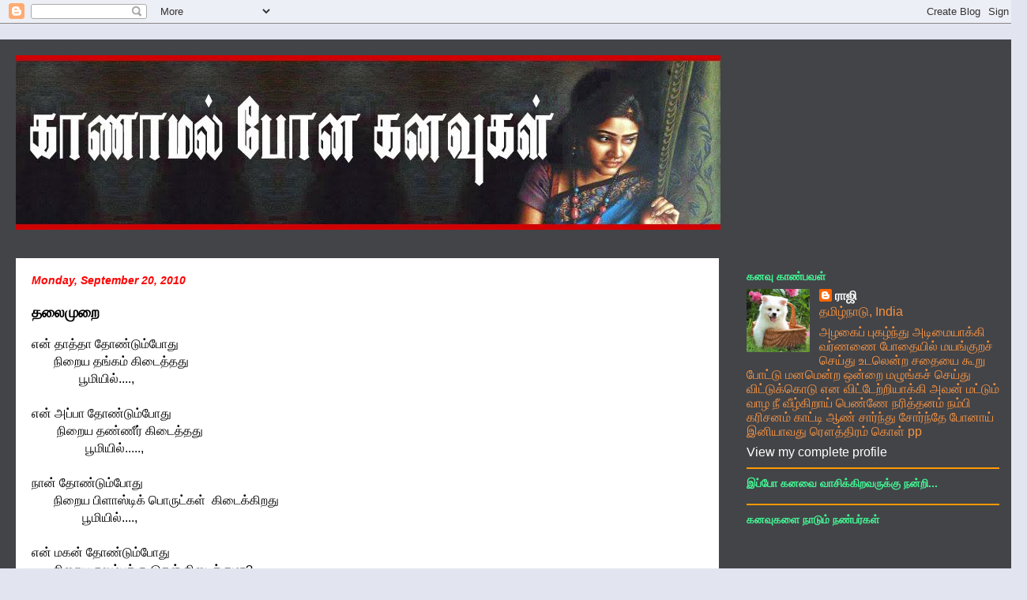

--- FILE ---
content_type: text/html; charset=UTF-8
request_url: https://rajiyinkanavugal.blogspot.com/2010/09/blog-post_3341.html
body_size: 16393
content:
<!DOCTYPE html>
<html class='v2' dir='ltr' xmlns='http://www.w3.org/1999/xhtml' xmlns:b='http://www.google.com/2005/gml/b' xmlns:data='http://www.google.com/2005/gml/data' xmlns:expr='http://www.google.com/2005/gml/expr'>
<head>
<link href='https://www.blogger.com/static/v1/widgets/4128112664-css_bundle_v2.css' rel='stylesheet' type='text/css'/>
<meta content='width=1100' name='viewport'/>
<meta content='text/html; charset=UTF-8' http-equiv='Content-Type'/>
<meta content='blogger' name='generator'/>
<link href='https://rajiyinkanavugal.blogspot.com/favicon.ico' rel='icon' type='image/x-icon'/>
<link href='http://rajiyinkanavugal.blogspot.com/2010/09/blog-post_3341.html' rel='canonical'/>
<link rel="alternate" type="application/atom+xml" title="க&#3006;ண&#3006;மல&#3021; ப&#3019;ன கனவ&#3009;கள&#3021; - Atom" href="https://rajiyinkanavugal.blogspot.com/feeds/posts/default" />
<link rel="alternate" type="application/rss+xml" title="க&#3006;ண&#3006;மல&#3021; ப&#3019;ன கனவ&#3009;கள&#3021; - RSS" href="https://rajiyinkanavugal.blogspot.com/feeds/posts/default?alt=rss" />
<link rel="service.post" type="application/atom+xml" title="க&#3006;ண&#3006;மல&#3021; ப&#3019;ன கனவ&#3009;கள&#3021; - Atom" href="https://www.blogger.com/feeds/5730128585197662653/posts/default" />

<link rel="alternate" type="application/atom+xml" title="க&#3006;ண&#3006;மல&#3021; ப&#3019;ன கனவ&#3009;கள&#3021; - Atom" href="https://rajiyinkanavugal.blogspot.com/feeds/7622140168639267815/comments/default" />
<!--Can't find substitution for tag [blog.ieCssRetrofitLinks]-->
<link href='http://signatures.mylivesignature.com/54488/293/7594AC0D8F0FE9783484BFF3A8C271ED.png' rel='image_src'/>
<meta content='http://rajiyinkanavugal.blogspot.com/2010/09/blog-post_3341.html' property='og:url'/>
<meta content='தலைமுறை' property='og:title'/>
<meta content='என் தாத்தா தோண்டும்போது         நிறைய தங்கம் கிடைத்தது                 பூமியில்....,   என் அப்பா தோண்டும்போது              நிறைய தண்ணீர் கிட...' property='og:description'/>
<meta content='https://lh3.googleusercontent.com/blogger_img_proxy/AEn0k_thq3Qcs87Fh_NdldGGPxvwB64Qi3Bbk7UZ3X-1FX2nO9JWwNxiuB8-Yqh3mVgOeX75GEM0yJWczqw9ned4lzUoK9-rMsmyeaThPAIHgdMZHToxj4B1KxA5MvhN7I2SmR_adkjCQ6DaH2dljcqneHfpDek51dZn2A=w1200-h630-p-k-no-nu' property='og:image'/>
<!-- added-1-Start: From .in to .com script -->
<script type='text/javascript'>
var str= window.location.href.toString();
if ((str.indexOf('.com/'))=='-1') {
var str1=str.substring(str.lastIndexOf(".blogspot."));
if (str1.indexOf('/')=='-1') {
var str2=str1;
}
else {
var str2=str1.substring(0,str1.indexOf('/')+1);
}
window.location.href =window.location.href.toString().replace(str2,'.blogspot.com/ncr/');
}
</script>
<!-- added-1-End: From .in to .com script -->
<title>க&#3006;ண&#3006;மல&#3021; ப&#3019;ன கனவ&#3009;கள&#3021;: தல&#3016;ம&#3009;ற&#3016;</title>
<style id='page-skin-1' type='text/css'><!--
/*
-----------------------------------------------
Blogger Template Style
Name:     Travel
Designer: Sookhee Lee
URL:      www.plyfly.net
----------------------------------------------- */
/* Content
----------------------------------------------- */
body {
font: normal normal 16px 'Trebuchet MS',Trebuchet,sans-serif;
color: #000000;
background: #e2e5f0 none no-repeat scroll center center;
}
html body .region-inner {
min-width: 0;
max-width: 100%;
width: auto;
}
a:link {
text-decoration:none;
color: #0000ff;
}
a:visited {
text-decoration:none;
color: #ff0000;
}
a:hover {
text-decoration:underline;
color: #274e13;
}
.content-outer .content-cap-top {
height: 0;
background: transparent none repeat-x scroll top center;
}
.content-outer {
margin: 0 auto;
padding-top: 20px;
}
.content-inner {
background: transparent url(https://resources.blogblog.com/blogblog/data/1kt/travel/bg_black_70.png) repeat scroll top left;
background-position: left -0;
background-color: rgba(0, 0, 0, 0);
padding: 20px;
}
.main-inner .date-outer {
margin-bottom: 2em;
}
/* Header
----------------------------------------------- */
.header-inner .Header .titlewrapper,
.header-inner .Header .descriptionwrapper {
padding-left: 10px;
padding-right: 10px;
}
.Header h1 {
font: normal normal 60px 'Trebuchet MS',Trebuchet,sans-serif;
color: #ffffff;
}
.Header h1 a {
color: #ffffff;
}
.Header .description {
color: #000000;
font-size: 130%;
}
/* Tabs
----------------------------------------------- */
.tabs-inner {
margin: 1em 0 0;
padding: 0;
}
.tabs-inner .section {
margin: 0;
}
.tabs-inner .widget ul {
padding: 0;
background: rgba(0, 0, 0, 0) url(https://resources.blogblog.com/blogblog/data/1kt/travel/bg_black_50.png) repeat scroll top center;
}
.tabs-inner .widget li {
border: none;
}
.tabs-inner .widget li a {
display: inline-block;
padding: 1em 1.5em;
color: #ffffff;
font: normal bold 16px 'Trebuchet MS',Trebuchet,sans-serif;
}
.tabs-inner .widget li.selected a,
.tabs-inner .widget li a:hover {
position: relative;
z-index: 1;
background: rgba(0, 0, 0, 0) url(https://resources.blogblog.com/blogblog/data/1kt/travel/bg_black_50.png) repeat scroll top center;
color: #ffffff;
}
/* Headings
----------------------------------------------- */
h2 {
font: normal bold 14px 'Trebuchet MS',Trebuchet,sans-serif;
color: #43f794;
}
.main-inner h2.date-header {
font: italic bold 14px 'Trebuchet MS',Trebuchet,sans-serif;
color: #ff0000;
}
.footer-inner .widget h2,
.sidebar .widget h2 {
padding-bottom: .5em;
}
/* Main
----------------------------------------------- */
.main-inner {
padding: 20px 0;
}
.main-inner .column-center-inner {
padding: 20px 0;
}
.main-inner .column-center-inner .section {
margin: 0 20px;
}
.main-inner .column-right-inner {
margin-left: 20px;
}
.main-inner .fauxcolumn-right-outer .fauxcolumn-inner {
margin-left: 20px;
background: rgba(0, 0, 0, 0) none repeat scroll top left;
}
.main-inner .column-left-inner {
margin-right: 20px;
}
.main-inner .fauxcolumn-left-outer .fauxcolumn-inner {
margin-right: 20px;
background: rgba(0, 0, 0, 0) none repeat scroll top left;
}
.main-inner .column-left-inner,
.main-inner .column-right-inner {
padding: 15px 0;
}
/* Posts
----------------------------------------------- */
h3.post-title {
margin-top: 20px;
}
h3.post-title a {
font: normal bold 20px 'Trebuchet MS',Trebuchet,sans-serif;
color: #0000ff;
}
h3.post-title a:hover {
text-decoration: underline;
}
.main-inner .column-center-outer {
background: #ffffff none repeat scroll top left;
_background-image: none;
}
.post-body {
line-height: 1.4;
position: relative;
}
.post-header {
margin: 0 0 1em;
line-height: 1.6;
}
.post-footer {
margin: .5em 0;
line-height: 1.6;
}
#blog-pager {
font-size: 140%;
}
#comments {
background: #cccccc none repeat scroll top center;
padding: 15px;
}
#comments .comment-author {
padding-top: 1.5em;
}
#comments h4,
#comments .comment-author a,
#comments .comment-timestamp a {
color: #0000ff;
}
#comments .comment-author:first-child {
padding-top: 0;
border-top: none;
}
.avatar-image-container {
margin: .2em 0 0;
}
/* Comments
----------------------------------------------- */
#comments a {
color: #0000ff;
}
.comments .comments-content .icon.blog-author {
background-repeat: no-repeat;
background-image: url([data-uri]);
}
.comments .comments-content .loadmore a {
border-top: 1px solid #0000ff;
border-bottom: 1px solid #0000ff;
}
.comments .comment-thread.inline-thread {
background: #ffffff;
}
.comments .continue {
border-top: 2px solid #0000ff;
}
/* Widgets
----------------------------------------------- */
.sidebar .widget {
border-bottom: 2px solid #ff9900;
padding-bottom: 10px;
margin: 10px 0;
}
.sidebar .widget:first-child {
margin-top: 0;
}
.sidebar .widget:last-child {
border-bottom: none;
margin-bottom: 0;
padding-bottom: 0;
}
.footer-inner .widget,
.sidebar .widget {
font: normal normal 16px 'Trebuchet MS',Trebuchet,sans-serif;
color: #f79443;
}
.sidebar .widget a:link {
color: #ffffff;
text-decoration: none;
}
.sidebar .widget a:visited {
color: #b54c08;
}
.sidebar .widget a:hover {
color: #ffffff;
text-decoration: underline;
}
.footer-inner .widget a:link {
color: #0000ff;
text-decoration: none;
}
.footer-inner .widget a:visited {
color: #ff0000;
}
.footer-inner .widget a:hover {
color: #0000ff;
text-decoration: underline;
}
.widget .zippy {
color: #43f794;
}
.footer-inner {
background: transparent none repeat scroll top center;
}
/* Mobile
----------------------------------------------- */
body.mobile  {
background-size: 100% auto;
}
body.mobile .AdSense {
margin: 0 -10px;
}
.mobile .body-fauxcolumn-outer {
background: transparent none repeat scroll top left;
}
.mobile .footer-inner .widget a:link {
color: #ffffff;
text-decoration: none;
}
.mobile .footer-inner .widget a:visited {
color: #b54c08;
}
.mobile-post-outer a {
color: #0000ff;
}
.mobile-link-button {
background-color: #0000ff;
}
.mobile-link-button a:link, .mobile-link-button a:visited {
color: #ffffff;
}
.mobile-index-contents {
color: #000000;
}
.mobile .tabs-inner .PageList .widget-content {
background: rgba(0, 0, 0, 0) url(https://resources.blogblog.com/blogblog/data/1kt/travel/bg_black_50.png) repeat scroll top center;
color: #ffffff;
}
.mobile .tabs-inner .PageList .widget-content .pagelist-arrow {
border-left: 1px solid #ffffff;
}

--></style>
<style id='template-skin-1' type='text/css'><!--
body {
min-width: 1300px;
}
.content-outer, .content-fauxcolumn-outer, .region-inner {
min-width: 1300px;
max-width: 1300px;
_width: 1300px;
}
.main-inner .columns {
padding-left: 0;
padding-right: 370px;
}
.main-inner .fauxcolumn-center-outer {
left: 0;
right: 370px;
/* IE6 does not respect left and right together */
_width: expression(this.parentNode.offsetWidth -
parseInt("0") -
parseInt("370px") + 'px');
}
.main-inner .fauxcolumn-left-outer {
width: 0;
}
.main-inner .fauxcolumn-right-outer {
width: 370px;
}
.main-inner .column-left-outer {
width: 0;
right: 100%;
margin-left: -0;
}
.main-inner .column-right-outer {
width: 370px;
margin-right: -370px;
}
#layout {
min-width: 0;
}
#layout .content-outer {
min-width: 0;
width: 800px;
}
#layout .region-inner {
min-width: 0;
width: auto;
}
body#layout div.add_widget {
padding: 8px;
}
body#layout div.add_widget a {
margin-left: 32px;
}
--></style>
<link href='https://www.blogger.com/dyn-css/authorization.css?targetBlogID=5730128585197662653&amp;zx=b37616bc-a344-4484-add6-d747322ae4df' media='none' onload='if(media!=&#39;all&#39;)media=&#39;all&#39;' rel='stylesheet'/><noscript><link href='https://www.blogger.com/dyn-css/authorization.css?targetBlogID=5730128585197662653&amp;zx=b37616bc-a344-4484-add6-d747322ae4df' rel='stylesheet'/></noscript>
<meta name='google-adsense-platform-account' content='ca-host-pub-1556223355139109'/>
<meta name='google-adsense-platform-domain' content='blogspot.com'/>

<script async src="https://pagead2.googlesyndication.com/pagead/js/adsbygoogle.js?client=ca-pub-9816738404525878&host=ca-host-pub-1556223355139109" crossorigin="anonymous"></script>

<!-- data-ad-client=ca-pub-9816738404525878 -->

</head>
<body class='loading variant-road'>
<div class='navbar section' id='navbar' name='Navbar'><div class='widget Navbar' data-version='1' id='Navbar1'><script type="text/javascript">
    function setAttributeOnload(object, attribute, val) {
      if(window.addEventListener) {
        window.addEventListener('load',
          function(){ object[attribute] = val; }, false);
      } else {
        window.attachEvent('onload', function(){ object[attribute] = val; });
      }
    }
  </script>
<div id="navbar-iframe-container"></div>
<script type="text/javascript" src="https://apis.google.com/js/platform.js"></script>
<script type="text/javascript">
      gapi.load("gapi.iframes:gapi.iframes.style.bubble", function() {
        if (gapi.iframes && gapi.iframes.getContext) {
          gapi.iframes.getContext().openChild({
              url: 'https://www.blogger.com/navbar/5730128585197662653?po\x3d7622140168639267815\x26origin\x3dhttps://rajiyinkanavugal.blogspot.com',
              where: document.getElementById("navbar-iframe-container"),
              id: "navbar-iframe"
          });
        }
      });
    </script><script type="text/javascript">
(function() {
var script = document.createElement('script');
script.type = 'text/javascript';
script.src = '//pagead2.googlesyndication.com/pagead/js/google_top_exp.js';
var head = document.getElementsByTagName('head')[0];
if (head) {
head.appendChild(script);
}})();
</script>
</div></div>
<div class='body-fauxcolumns'>
<div class='fauxcolumn-outer body-fauxcolumn-outer'>
<div class='cap-top'>
<div class='cap-left'></div>
<div class='cap-right'></div>
</div>
<div class='fauxborder-left'>
<div class='fauxborder-right'></div>
<div class='fauxcolumn-inner'>
</div>
</div>
<div class='cap-bottom'>
<div class='cap-left'></div>
<div class='cap-right'></div>
</div>
</div>
</div>
<div class='content'>
<div class='content-fauxcolumns'>
<div class='fauxcolumn-outer content-fauxcolumn-outer'>
<div class='cap-top'>
<div class='cap-left'></div>
<div class='cap-right'></div>
</div>
<div class='fauxborder-left'>
<div class='fauxborder-right'></div>
<div class='fauxcolumn-inner'>
</div>
</div>
<div class='cap-bottom'>
<div class='cap-left'></div>
<div class='cap-right'></div>
</div>
</div>
</div>
<div class='content-outer'>
<div class='content-cap-top cap-top'>
<div class='cap-left'></div>
<div class='cap-right'></div>
</div>
<div class='fauxborder-left content-fauxborder-left'>
<div class='fauxborder-right content-fauxborder-right'></div>
<div class='content-inner'>
<header>
<div class='header-outer'>
<div class='header-cap-top cap-top'>
<div class='cap-left'></div>
<div class='cap-right'></div>
</div>
<div class='fauxborder-left header-fauxborder-left'>
<div class='fauxborder-right header-fauxborder-right'></div>
<div class='region-inner header-inner'>
<div class='header section' id='header' name='Header'><div class='widget Header' data-version='1' id='Header1'>
<div id='header-inner'>
<a href='https://rajiyinkanavugal.blogspot.com/' style='display: block'>
<img alt='காணாமல் போன கனவுகள்' height='221px; ' id='Header1_headerimg' src='https://blogger.googleusercontent.com/img/b/R29vZ2xl/AVvXsEiKtjXGv6ieZwAQ93ErfRvLGAXZyCkiOb7WOYMFeQ1Gwp2zc0WPabcRbBf3k9D-muQebpVopl91anbAcaag4pEMRt7dflZ1EuK5oaytexu2FnQrH6PsQR_mNtn50bF3L4JTRFGT8pA-3jW0/s1600/172566f2-7450-4968-83bd-b3f9f6b96a1e.jpg' style='display: block' width='892px; '/>
</a>
</div>
</div></div>
</div>
</div>
<div class='header-cap-bottom cap-bottom'>
<div class='cap-left'></div>
<div class='cap-right'></div>
</div>
</div>
</header>
<div class='tabs-outer'>
<div class='tabs-cap-top cap-top'>
<div class='cap-left'></div>
<div class='cap-right'></div>
</div>
<div class='fauxborder-left tabs-fauxborder-left'>
<div class='fauxborder-right tabs-fauxborder-right'></div>
<div class='region-inner tabs-inner'>
<div class='tabs no-items section' id='crosscol' name='Cross-Column'></div>
<div class='tabs no-items section' id='crosscol-overflow' name='Cross-Column 2'></div>
</div>
</div>
<div class='tabs-cap-bottom cap-bottom'>
<div class='cap-left'></div>
<div class='cap-right'></div>
</div>
</div>
<div class='main-outer'>
<div class='main-cap-top cap-top'>
<div class='cap-left'></div>
<div class='cap-right'></div>
</div>
<div class='fauxborder-left main-fauxborder-left'>
<div class='fauxborder-right main-fauxborder-right'></div>
<div class='region-inner main-inner'>
<div class='columns fauxcolumns'>
<div class='fauxcolumn-outer fauxcolumn-center-outer'>
<div class='cap-top'>
<div class='cap-left'></div>
<div class='cap-right'></div>
</div>
<div class='fauxborder-left'>
<div class='fauxborder-right'></div>
<div class='fauxcolumn-inner'>
</div>
</div>
<div class='cap-bottom'>
<div class='cap-left'></div>
<div class='cap-right'></div>
</div>
</div>
<div class='fauxcolumn-outer fauxcolumn-left-outer'>
<div class='cap-top'>
<div class='cap-left'></div>
<div class='cap-right'></div>
</div>
<div class='fauxborder-left'>
<div class='fauxborder-right'></div>
<div class='fauxcolumn-inner'>
</div>
</div>
<div class='cap-bottom'>
<div class='cap-left'></div>
<div class='cap-right'></div>
</div>
</div>
<div class='fauxcolumn-outer fauxcolumn-right-outer'>
<div class='cap-top'>
<div class='cap-left'></div>
<div class='cap-right'></div>
</div>
<div class='fauxborder-left'>
<div class='fauxborder-right'></div>
<div class='fauxcolumn-inner'>
</div>
</div>
<div class='cap-bottom'>
<div class='cap-left'></div>
<div class='cap-right'></div>
</div>
</div>
<!-- corrects IE6 width calculation -->
<div class='columns-inner'>
<div class='column-center-outer'>
<div class='column-center-inner'>
<div class='main section' id='main' name='Main'><div class='widget Blog' data-version='1' id='Blog1'>
<div class='blog-posts hfeed'>

          <div class="date-outer">
        
<h2 class='date-header'><span>Monday, September 20, 2010</span></h2>

          <div class="date-posts">
        
<div class='post-outer'>
<center><script language="javascript" src="//services.thamizmanam.com/toolbar.php?date=9/20/2010+01:06:00+AM&amp;posturl=http://rajiyinkanavugal.blogspot.com/2010/09/blog-post_3341.html&amp;cmt=0&amp;blogurl=http://rajiyinkanavugal.blogspot.com&amp;photo" type="text/javascript">
</script></center>
<div class='post hentry uncustomized-post-template' itemprop='blogPost' itemscope='itemscope' itemtype='http://schema.org/BlogPosting'>
<meta content='http://signatures.mylivesignature.com/54488/293/7594AC0D8F0FE9783484BFF3A8C271ED.png' itemprop='image_url'/>
<meta content='5730128585197662653' itemprop='blogId'/>
<meta content='7622140168639267815' itemprop='postId'/>
<a name='7622140168639267815'></a>
<h3 class='post-title entry-title' itemprop='name'>
தல&#3016;ம&#3009;ற&#3016;
</h3>
<div class='post-header'>
<div class='post-header-line-1'></div>
</div>
<div class='post-body entry-content' id='post-body-7622140168639267815' itemprop='description articleBody'>
என&#3021; த&#3006;த&#3021;த&#3006; த&#3019;ண&#3021;ட&#3009;ம&#3021;ப&#3019;த&#3009;<br />
&nbsp;&nbsp;&nbsp; &nbsp;&nbsp; ந&#3007;ற&#3016;ய தங&#3021;கம&#3021; க&#3007;ட&#3016;த&#3021;தத&#3009; <br />
&nbsp;&nbsp;&nbsp;&nbsp;&nbsp;&nbsp;&nbsp;&nbsp;&nbsp;&nbsp;&nbsp;&nbsp;&nbsp;&nbsp; ப&#3010;ம&#3007;ய&#3007;ல&#3021;....,<br />
<br />
என&#3021; அப&#3021;ப&#3006; த&#3019;ண&#3021;ட&#3009;ம&#3021;ப&#3019;த&#3009;&nbsp;&nbsp;&nbsp;&nbsp; <br />
&nbsp;&nbsp;&nbsp;&nbsp;&nbsp;&nbsp;&nbsp; ந&#3007;ற&#3016;ய தண&#3021;ண&#3008;ர&#3021; க&#3007;ட&#3016;த&#3021;தத&#3009; <br />
&nbsp;&nbsp;&nbsp;&nbsp;&nbsp;&nbsp;&nbsp;&nbsp;&nbsp;&nbsp;&nbsp;&nbsp;&nbsp;&nbsp;&nbsp;&nbsp; ப&#3010;ம&#3007;ய&#3007;ல&#3021;.....,<br />
<br />
ந&#3006;ன&#3021; த&#3019;ண&#3021;ட&#3009;ம&#3021;ப&#3019;த&#3009; <br />
&nbsp;&nbsp;&nbsp;&nbsp;&nbsp;&nbsp; ந&#3007;ற&#3016;ய ப&#3007;ள&#3006;ஸ&#3021;ட&#3007;க&#3021;&nbsp;ப&#3018;ர&#3009;ட&#3021;கள&#3021; &nbsp;க&#3007;ட&#3016;க&#3021;க&#3007;றத&#3009;<br />
&nbsp;&nbsp;&nbsp;&nbsp;&nbsp;&nbsp;&nbsp;&nbsp;&nbsp;&nbsp;&nbsp;&nbsp;&nbsp;&nbsp;&nbsp; ப&#3010;ம&#3007;ய&#3007;ல&#3021;...., <br />
<br />
என&#3021; மகன&#3021; த&#3019;ண&#3021;ட&#3009;ம&#3021;ப&#3019;த&#3009;<br />
&nbsp;&nbsp;&nbsp;&nbsp;&nbsp;&nbsp; ந&#3007;ற&#3016;ய எல&#3009;ம&#3021;ப&#3009;க&#3021; க&#3010;ட&#3009;கள&#3021; க&#3007;ட&#3016;க&#3021;க&#3009;ம&#3006;?<br />
&nbsp;&nbsp;&nbsp;&nbsp;&nbsp;&nbsp;&nbsp;&nbsp;&nbsp;&nbsp;&nbsp;&nbsp;&nbsp;&nbsp;&nbsp;&nbsp;&nbsp;&nbsp;&nbsp;&nbsp;&nbsp; ப&#3010;ம&#3007;ய&#3007;ல&#3021;.....,<br />
<br />
<br />
<br />
<br />
&nbsp;&nbsp;&nbsp;&nbsp;&nbsp;&nbsp;&nbsp;&nbsp;&nbsp;&nbsp;&nbsp;&nbsp;&nbsp;&nbsp;&nbsp;&nbsp;&nbsp;&nbsp;&nbsp;&nbsp;&nbsp;&nbsp; <br />
<div class="separator" style="clear: both; text-align: center;"><a href="http://www.mylivesignature.com/" style="margin-left: 1em; margin-right: 1em;" target="_blank"><img src="https://lh3.googleusercontent.com/blogger_img_proxy/AEn0k_thq3Qcs87Fh_NdldGGPxvwB64Qi3Bbk7UZ3X-1FX2nO9JWwNxiuB8-Yqh3mVgOeX75GEM0yJWczqw9ned4lzUoK9-rMsmyeaThPAIHgdMZHToxj4B1KxA5MvhN7I2SmR_adkjCQ6DaH2dljcqneHfpDek51dZn2A=s0-d" style="background: none transparent scroll repeat 0% 0%; border-bottom: 0px; border-left: 0px; border-right: 0px; border-top: 0px;"></a></div><br />
<a href="http://www.mylivesignature.com/" target="_blank"></a>
<div style='clear: both;'></div>
</div>
<div class='post-footer'>
<div class='post-footer-line post-footer-line-1'>
<span class='post-author vcard'>
Posted by
<span class='fn' itemprop='author' itemscope='itemscope' itemtype='http://schema.org/Person'>
<meta content='https://www.blogger.com/profile/00844371623775243953' itemprop='url'/>
<a class='g-profile' href='https://www.blogger.com/profile/00844371623775243953' rel='author' title='author profile'>
<span itemprop='name'>ர&#3006;ஜ&#3007;</span>
</a>
</span>
</span>
<span class='post-timestamp'>
at
<meta content='http://rajiyinkanavugal.blogspot.com/2010/09/blog-post_3341.html' itemprop='url'/>
<a class='timestamp-link' href='https://rajiyinkanavugal.blogspot.com/2010/09/blog-post_3341.html' rel='bookmark' title='permanent link'><abbr class='published' itemprop='datePublished' title='2010-09-20T01:06:00+05:30'>9/20/2010 01:06:00 AM</abbr></a>
</span>
<span class='post-comment-link'>
</span>
<span class='post-icons'>
</span>
<div class='post-share-buttons goog-inline-block'>
<a class='goog-inline-block share-button sb-email' href='https://www.blogger.com/share-post.g?blogID=5730128585197662653&postID=7622140168639267815&target=email' target='_blank' title='Email This'><span class='share-button-link-text'>Email This</span></a><a class='goog-inline-block share-button sb-blog' href='https://www.blogger.com/share-post.g?blogID=5730128585197662653&postID=7622140168639267815&target=blog' onclick='window.open(this.href, "_blank", "height=270,width=475"); return false;' target='_blank' title='BlogThis!'><span class='share-button-link-text'>BlogThis!</span></a><a class='goog-inline-block share-button sb-twitter' href='https://www.blogger.com/share-post.g?blogID=5730128585197662653&postID=7622140168639267815&target=twitter' target='_blank' title='Share to X'><span class='share-button-link-text'>Share to X</span></a><a class='goog-inline-block share-button sb-facebook' href='https://www.blogger.com/share-post.g?blogID=5730128585197662653&postID=7622140168639267815&target=facebook' onclick='window.open(this.href, "_blank", "height=430,width=640"); return false;' target='_blank' title='Share to Facebook'><span class='share-button-link-text'>Share to Facebook</span></a><a class='goog-inline-block share-button sb-pinterest' href='https://www.blogger.com/share-post.g?blogID=5730128585197662653&postID=7622140168639267815&target=pinterest' target='_blank' title='Share to Pinterest'><span class='share-button-link-text'>Share to Pinterest</span></a>
</div>
</div>
<div class='post-footer-line post-footer-line-2'>
<span class='post-labels'>
Labels:
<a href='https://rajiyinkanavugal.blogspot.com/search/label/%E0%AE%AA%E0%AF%8A%E0%AE%95%E0%AF%8D%E0%AE%95%E0%AE%BF%E0%AE%B7%E0%AE%AE%E0%AF%8D' rel='tag'>ப&#3018;க&#3021;க&#3007;ஷம&#3021;</a>
</span>
</div>
<div class='post-footer-line post-footer-line-3'>
<span class='post-location'>
</span>
</div>
</div>
</div>
<div class='comments' id='comments'>
<a name='comments'></a>
<h4>No comments:</h4>
<div id='Blog1_comments-block-wrapper'>
<dl class='avatar-comment-indent' id='comments-block'>
</dl>
</div>
<p class='comment-footer'>
<div class='comment-form'>
<a name='comment-form'></a>
<h4 id='comment-post-message'>Post a Comment</h4>
<p>
</p>
<a href='https://www.blogger.com/comment/frame/5730128585197662653?po=7622140168639267815&hl=en&saa=85391&origin=https://rajiyinkanavugal.blogspot.com' id='comment-editor-src'></a>
<iframe allowtransparency='true' class='blogger-iframe-colorize blogger-comment-from-post' frameborder='0' height='410px' id='comment-editor' name='comment-editor' src='' width='100%'></iframe>
<script src='https://www.blogger.com/static/v1/jsbin/1345082660-comment_from_post_iframe.js' type='text/javascript'></script>
<script type='text/javascript'>
      BLOG_CMT_createIframe('https://www.blogger.com/rpc_relay.html');
    </script>
</div>
</p>
</div>
</div>

        </div></div>
      
</div>
<div class='blog-pager' id='blog-pager'>
<span id='blog-pager-newer-link'>
<a class='blog-pager-newer-link' href='https://rajiyinkanavugal.blogspot.com/2010/09/blog-post_21.html' id='Blog1_blog-pager-newer-link' title='Newer Post'>Newer Post</a>
</span>
<span id='blog-pager-older-link'>
<a class='blog-pager-older-link' href='https://rajiyinkanavugal.blogspot.com/2010/09/blog-post_7184.html' id='Blog1_blog-pager-older-link' title='Older Post'>Older Post</a>
</span>
<a class='home-link' href='https://rajiyinkanavugal.blogspot.com/'>Home</a>
</div>
<div class='clear'></div>
<div class='post-feeds'>
<div class='feed-links'>
Subscribe to:
<a class='feed-link' href='https://rajiyinkanavugal.blogspot.com/feeds/7622140168639267815/comments/default' target='_blank' type='application/atom+xml'>Post Comments (Atom)</a>
</div>
</div>
</div></div>
</div>
</div>
<div class='column-left-outer'>
<div class='column-left-inner'>
<aside>
</aside>
</div>
</div>
<div class='column-right-outer'>
<div class='column-right-inner'>
<aside>
<div class='sidebar section' id='sidebar-right-1'><div class='widget Profile' data-version='1' id='Profile1'>
<h2>கனவ&#3009; க&#3006;ண&#3021;பவள&#3021;</h2>
<div class='widget-content'>
<a href='https://www.blogger.com/profile/00844371623775243953'><img alt='My photo' class='profile-img' height='80' src='//blogger.googleusercontent.com/img/b/R29vZ2xl/AVvXsEjdfTi9lNRfC89hQkAB37d_ZX9LMWGSzETJit9UUn87XBwYuJmgWNc9_cV0Vt2EdUbHI6h2AGeAT8seFvCKY6Urg3j0Pq8qBKVs6N1hyUv2GR7N75NDjbP5geW0Oq15v9g/s113/44107714_298630760737343_5691853697617756160_n.jpg' width='80'/></a>
<dl class='profile-datablock'>
<dt class='profile-data'>
<a class='profile-name-link g-profile' href='https://www.blogger.com/profile/00844371623775243953' rel='author' style='background-image: url(//www.blogger.com/img/logo-16.png);'>
ர&#3006;ஜ&#3007;
</a>
</dt>
<dd class='profile-data'>தம&#3007;ழ&#3021;ந&#3006;ட&#3009;, India</dd>
<dd class='profile-textblock'>அழக&#3016;ப&#3021; ப&#3009;கழ&#3021;ந&#3021;த&#3009; 
அட&#3007;ம&#3016;ய&#3006;க&#3021;க&#3007;
வர&#3021;ணண&#3016; ப&#3019;த&#3016;ய&#3007;ல&#3021;
மயங&#3021;க&#3009;றச&#3021; ச&#3014;ய&#3021;த&#3009;
உடல&#3014;ன&#3021;ற சத&#3016;ய&#3016;
க&#3010;ற&#3009; ப&#3019;ட&#3021;ட&#3009;
மனம&#3014;ன&#3021;ற ஒன&#3021;ற&#3016;
மழ&#3009;ங&#3021;கச&#3021; ச&#3014;ய&#3021;த&#3009;
வ&#3007;ட&#3021;ட&#3009;க&#3021;க&#3018;ட&#3009; என
வ&#3007;ட&#3021;ட&#3015;ற&#3021;ற&#3007;ய&#3006;க&#3021;க&#3007;
அவன&#3021; மட&#3021;ட&#3009;ம&#3021; வ&#3006;ழ
ந&#3008; வ&#3008;ழ&#3021;க&#3007;ற&#3006;ய&#3021; ப&#3014;ண&#3021;ண&#3015;
நர&#3007;த&#3021;தனம&#3021; நம&#3021;ப&#3007;
கர&#3007;சனம&#3021; க&#3006;ட&#3021;ட&#3007;
ஆண&#3021; ச&#3006;ர&#3021;ந&#3021;த&#3009;
ச&#3019;ர&#3021;ந&#3021;த&#3015; ப&#3019;ன&#3006;ய&#3021;
இன&#3007;ய&#3006;வத&#3009; 
ர&#3020;த&#3021;த&#3007;ரம&#3021; க&#3018;ள&#3021;


pp</dd>
</dl>
<a class='profile-link' href='https://www.blogger.com/profile/00844371623775243953' rel='author'>View my complete profile</a>
<div class='clear'></div>
</div>
</div><div class='widget HTML' data-version='1' id='HTML1'>
<h2 class='title'>இப&#3021;ப&#3019; கனவ&#3016; வ&#3006;ச&#3007;க&#3021;க&#3007;றவர&#3009;க&#3021;க&#3009; நன&#3021;ற&#3007;...</h2>
<div class='widget-content'>
<script id="_wau86y">var _wau = _wau || [];
_wau.push(["colored", "5dtn380qqksa", "86y", "ffc20e000000"]);
(function() {var s=document.createElement("script"); s.async=true;
s.src="http://widgets.amung.us/colored.js";
document.getElementsByTagName("head")[0].appendChild(s);
})();</script>
</div>
<div class='clear'></div>
</div><div class='widget Followers' data-version='1' id='Followers1'>
<h2 class='title'>கனவ&#3009;கள&#3016; ந&#3006;ட&#3009;ம&#3021; நண&#3021;பர&#3021;கள&#3021;</h2>
<div class='widget-content'>
<div id='Followers1-wrapper'>
<div style='margin-right:2px;'>
<div><script type="text/javascript" src="https://apis.google.com/js/platform.js"></script>
<div id="followers-iframe-container"></div>
<script type="text/javascript">
    window.followersIframe = null;
    function followersIframeOpen(url) {
      gapi.load("gapi.iframes", function() {
        if (gapi.iframes && gapi.iframes.getContext) {
          window.followersIframe = gapi.iframes.getContext().openChild({
            url: url,
            where: document.getElementById("followers-iframe-container"),
            messageHandlersFilter: gapi.iframes.CROSS_ORIGIN_IFRAMES_FILTER,
            messageHandlers: {
              '_ready': function(obj) {
                window.followersIframe.getIframeEl().height = obj.height;
              },
              'reset': function() {
                window.followersIframe.close();
                followersIframeOpen("https://www.blogger.com/followers/frame/5730128585197662653?colors\x3dCgt0cmFuc3BhcmVudBILdHJhbnNwYXJlbnQaByMwMDAwMDAiByMwMDAwZmYqEHJnYmEoMCwgMCwgMCwgMCkyByM0M2Y3OTQ6ByMwMDAwMDBCByMwMDAwZmZKByM0M2Y3OTRSByMwMDAwZmZaC3RyYW5zcGFyZW50\x26pageSize\x3d21\x26hl\x3den\x26origin\x3dhttps://rajiyinkanavugal.blogspot.com");
              },
              'open': function(url) {
                window.followersIframe.close();
                followersIframeOpen(url);
              }
            }
          });
        }
      });
    }
    followersIframeOpen("https://www.blogger.com/followers/frame/5730128585197662653?colors\x3dCgt0cmFuc3BhcmVudBILdHJhbnNwYXJlbnQaByMwMDAwMDAiByMwMDAwZmYqEHJnYmEoMCwgMCwgMCwgMCkyByM0M2Y3OTQ6ByMwMDAwMDBCByMwMDAwZmZKByM0M2Y3OTRSByMwMDAwZmZaC3RyYW5zcGFyZW50\x26pageSize\x3d21\x26hl\x3den\x26origin\x3dhttps://rajiyinkanavugal.blogspot.com");
  </script></div>
</div>
</div>
<div class='clear'></div>
</div>
</div><div class='widget PopularPosts' data-version='1' id='PopularPosts1'>
<h2>ப&#3007;ரபலம&#3006;ன கனவ&#3009;கள&#3021;</h2>
<div class='widget-content popular-posts'>
<ul>
<li>
<div class='item-thumbnail-only'>
<div class='item-thumbnail'>
<a href='https://rajiyinkanavugal.blogspot.com/2010/11/blog-post_6109.html' target='_blank'>
<img alt='' border='0' src='https://blogger.googleusercontent.com/img/b/R29vZ2xl/AVvXsEj9K-LmrIgYCG18OJ5d8udxUHvDr7kBaLoHB9M2Y_anmaFH5S0FR9SD35ToLCWj5gH_D-hPerEvQGYVibV4Rp-4JPo0lbW2JYLYr2Amr88WM09il1mNTO6mDNE82OPrKEVDnhF0OMAZKtg/w72-h72-p-k-no-nu/bouquet.jpg'/>
</a>
</div>
<div class='item-title'><a href='https://rajiyinkanavugal.blogspot.com/2010/11/blog-post_6109.html'>ப&#3007;றந&#3021;தந&#3006;ள&#3021; வ&#3006;ழ&#3021;த&#3021;த&#3009; கவ&#3007;த&#3016;கள&#3021;</a></div>
</div>
<div style='clear: both;'></div>
</li>
<li>
<div class='item-thumbnail-only'>
<div class='item-thumbnail'>
<a href='https://rajiyinkanavugal.blogspot.com/2010/11/blog-post_10.html' target='_blank'>
<img alt='' border='0' src='https://lh3.googleusercontent.com/blogger_img_proxy/AEn0k_thq3Qcs87Fh_NdldGGPxvwB64Qi3Bbk7UZ3X-1FX2nO9JWwNxiuB8-Yqh3mVgOeX75GEM0yJWczqw9ned4lzUoK9-rMsmyeaThPAIHgdMZHToxj4B1KxA5MvhN7I2SmR_adkjCQ6DaH2dljcqneHfpDek51dZn2A=w72-h72-p-k-no-nu'/>
</a>
</div>
<div class='item-title'><a href='https://rajiyinkanavugal.blogspot.com/2010/11/blog-post_10.html'>நச&#3021;ச&#3014;ன&#3021;ற&#3009; ச&#3007;ல  க&#3006;ரணங&#3021;கள&#3021;</a></div>
</div>
<div style='clear: both;'></div>
</li>
<li>
<div class='item-thumbnail-only'>
<div class='item-thumbnail'>
<a href='https://rajiyinkanavugal.blogspot.com/2018/11/blog-post.html' target='_blank'>
<img alt='' border='0' src='https://blogger.googleusercontent.com/img/b/R29vZ2xl/AVvXsEhlGJjyanUASv5KZbtp_Nzw8GqmRrezD_nZX7K1TSPno5CZMjYyP4QZwaprxVIMX8rdVnQgyooicr84MFw_RMxbPtw3fgdQqo2VTA28uZODuudh7K_s1BQd2RSZkE9ZzEjfMuhg5KN7KvoQ/w72-h72-p-k-no-nu/0000000000.jpg'/>
</a>
</div>
<div class='item-title'><a href='https://rajiyinkanavugal.blogspot.com/2018/11/blog-post.html'>இத&#3009;க&#3021;க&#3009;த&#3006;ன&#3021; கடவ&#3009;ள&#3016;வ&#3007;ட அற&#3007;வ&#3007;யல&#3016; நம&#3021;பல&#3006;ம&#3021;ன&#3021;ன&#3009; ச&#3018;ல&#3021;றத&#3009; - ச&#3009;ட&#3021;ட பழம&#3021;</a></div>
</div>
<div style='clear: both;'></div>
</li>
<li>
<div class='item-thumbnail-only'>
<div class='item-thumbnail'>
<a href='https://rajiyinkanavugal.blogspot.com/2011/12/blog-post_06.html' target='_blank'>
<img alt='' border='0' src='https://blogger.googleusercontent.com/img/b/R29vZ2xl/AVvXsEgPHnWWUVJ35feDezmuYD2QgwRxj1vaQUQMP9Z7UYPtBhCHzGgFL0GvTSnKoNVVi-uUm-Le4l-2SdLdpA_Qa2fPT2DQZvpphQjTcRHA83utXAg1IBZFvAjawsgkj415jq7KrZNrxhYamvs/w72-h72-p-k-no-nu/appu+present.jpg'/>
</a>
</div>
<div class='item-title'><a href='https://rajiyinkanavugal.blogspot.com/2011/12/blog-post_06.html'>அன&#3021;ப&#3009; தம&#3021;ப&#3007;க&#3021;க&#3009; ப&#3007;றந&#3021;த ந&#3006;ள&#3021; வ&#3006;ழ&#3021;த&#3021;த&#3009;க&#3021;கள&#3021;...,</a></div>
</div>
<div style='clear: both;'></div>
</li>
<li>
<div class='item-thumbnail-only'>
<div class='item-thumbnail'>
<a href='https://rajiyinkanavugal.blogspot.com/2012/03/blog-post_08.html' target='_blank'>
<img alt='' border='0' src='https://blogger.googleusercontent.com/img/b/R29vZ2xl/AVvXsEhHKe5Vko4DdWCT7V_KLMe7Bj_p0wJXbiTp2w0P_LpJTuPSKvxFrbIFrq9WnyMHpEJlDP9fGDhlWhaRnojM53sNaepGLw49WfdK0Eg235z72W1M-g2BONwIOTA0PFhK7fNCt_jxKHml1E4/s72-c/bouquet-mimose.jpg'/>
</a>
</div>
<div class='item-title'><a href='https://rajiyinkanavugal.blogspot.com/2012/03/blog-post_08.html'>ப&#3014;ண&#3021;ண&#3007;ன&#3021; ப&#3014;ர&#3009;ம&#3016;- மகள&#3007;ர&#3021; த&#3007;ன ஸ&#3021;ப&#3014;ஷல&#3021;</a></div>
</div>
<div style='clear: both;'></div>
</li>
<li>
<div class='item-thumbnail-only'>
<div class='item-thumbnail'>
<a href='https://rajiyinkanavugal.blogspot.com/2015/10/blog-post.html' target='_blank'>
<img alt='' border='0' src='https://blogger.googleusercontent.com/img/b/R29vZ2xl/AVvXsEhdZjt0Y4lOeY_KlUy5bqWB_o2Cs9V-EVER6OyDiZ-5lrcgDnjx5dm59eo27cXJexc4Xv4711Hujexmz8VFpUBOn17PJCjoKTCpXyM1OkOz6molUop3DBbW8Xefp6RiYDEwD7XDopUT-YgB/w72-h72-p-k-no-nu/DSC05069.JPG'/>
</a>
</div>
<div class='item-title'><a href='https://rajiyinkanavugal.blogspot.com/2015/10/blog-post.html'>வ&#3007;ஸ&#3021;வ&#3006;ம&#3007;த&#3021;த&#3007;ரர&#3021; த&#3007;ர&#3009;க&#3021;க&#3019;வ&#3007;ல&#3021; வ&#3007;ஜய&#3006;பத&#3007; -ப&#3009;ண&#3021;ண&#3007;யம&#3021; த&#3015;ட&#3007; ஒர&#3009; பயணம&#3021; </a></div>
</div>
<div style='clear: both;'></div>
</li>
<li>
<div class='item-thumbnail-only'>
<div class='item-thumbnail'>
<a href='https://rajiyinkanavugal.blogspot.com/2017/12/blog-post_18.html' target='_blank'>
<img alt='' border='0' src='https://blogger.googleusercontent.com/img/b/R29vZ2xl/AVvXsEj_7orBGfRxvfw7gKWazKnNE4LrgoOWdjp8oyZrXZA9J6Q4sUU2Dht9e3HmY8Ht4bYikxlohOuaytYfWq4TqFbQe1N3cT61pKlphimnhJsi5Zva04qUmnbdMuHwA7kdhQRdG-qdw54v6mjx/w72-h72-p-k-no-nu/251b13584375359c238ffeebf175fa64.gif'/>
</a>
</div>
<div class='item-title'><a href='https://rajiyinkanavugal.blogspot.com/2017/12/blog-post_18.html'>ஒர&#3009; ச&#3015;வகன&#3021; கடவ&#3009;ள&#3006;ன கத&#3016;- அன&#3009;மன&#3021; ஜ&#3014;யந&#3021;த&#3007; </a></div>
</div>
<div style='clear: both;'></div>
</li>
<li>
<div class='item-thumbnail-only'>
<div class='item-thumbnail'>
<a href='https://rajiyinkanavugal.blogspot.com/2019/03/blog-post_4.html' target='_blank'>
<img alt='' border='0' src='https://lh3.googleusercontent.com/blogger_img_proxy/AEn0k_u9djR0goBrOPxhrRU9lCguJqeu1lGap-2DsiuDAeg1kCH-AV6_QxakOeyCVCReMg2pdwAS96Q0JiKneR0KTS350D4AvRjgxbnvJvRBfuqlGZ_u0kPO0Yh3W9zgYKEosEd7veXxcdpQf-o=w72-h72-p-k-no-nu'/>
</a>
</div>
<div class='item-title'><a href='https://rajiyinkanavugal.blogspot.com/2019/03/blog-post_4.html'>அன&#3009;மன&#3009;க&#3021;க&#3009; வ&#3006;ல&#3021;ம&#3008;க&#3007; க&#3006;ட&#3021;ட&#3007;ய நன&#3021;ற&#3007;க&#3021;கடன&#3015; ச&#3009;ந&#3021;தர க&#3006;ண&#3021;டம&#3021; - த&#3014;ர&#3007;ந&#3021;த கத&#3016;, த&#3014;ர&#3007;ய&#3006;த உண&#3021;ம&#3016;</a></div>
</div>
<div style='clear: both;'></div>
</li>
<li>
<div class='item-thumbnail-only'>
<div class='item-thumbnail'>
<a href='https://rajiyinkanavugal.blogspot.com/2019/03/blog-post_25.html' target='_blank'>
<img alt='' border='0' src='https://blogger.googleusercontent.com/img/b/R29vZ2xl/AVvXsEiRocqBDeZpf255vP760sDmyKbrLb3fr_Q8ZCJyeuJX0_4XTIb7IP0WVEmpxCK8me-cqq3CXlIxb9nMEdUF-O-io9h6990S4Q4p-4SS-xH1VMuBuVLNZkpVusfn6_YxYpTFsQjk4VGaQvIb/w72-h72-p-k-no-nu/52720902_2334917013463107_1114619712110592000_n.jpg'/>
</a>
</div>
<div class='item-title'><a href='https://rajiyinkanavugal.blogspot.com/2019/03/blog-post_25.html'>ஒர&#3009; ப&#3018;ண&#3021;ண&#3009; ந&#3007;ன&#3016;ச&#3021;ச&#3006;.... க&#3006;ரட&#3016;ய&#3006;ன&#3021; ந&#3019;ன&#3021;ப&#3009;</a></div>
</div>
<div style='clear: both;'></div>
</li>
<li>
<div class='item-thumbnail-only'>
<div class='item-thumbnail'>
<a href='https://rajiyinkanavugal.blogspot.com/2015/05/blog-post_18.html' target='_blank'>
<img alt='' border='0' src='https://blogger.googleusercontent.com/img/b/R29vZ2xl/AVvXsEgxACQ8cStfkuawbbynjCopT8DjJ-E6XbQWBOktfD4yaBJrnoUK40kLEvRKxKwUruJ9v_aj2AHCcSEIGFD3DYeW646qUoBccIB3j-Nm_y7ouPapdum9gmGkXzLuSYg2pxFVfEtLlupM8lDx/w72-h72-p-k-no-nu/rama-lakshmana-jatayu-thailand.jpg'/>
</a>
</div>
<div class='item-title'><a href='https://rajiyinkanavugal.blogspot.com/2015/05/blog-post_18.html'>இர&#3006;மர&#3021; ப&#3006;லத&#3021;த&#3016;ப&#3021; பற&#3021;ற&#3007;ய ஆச&#3021;சர&#3021;யம&#3010;ட&#3021;ட&#3009;ம&#3021; தகவல&#3021;கள&#3021;! - த&#3014;ர&#3007;ந&#3021;த கத&#3016; த&#3014;ர&#3007;ய&#3006;த உண&#3021;ம&#3016;</a></div>
</div>
<div style='clear: both;'></div>
</li>
</ul>
<div class='clear'></div>
</div>
</div><div class='widget HTML' data-version='1' id='HTML5'>
<h2 class='title'>கனவ&#3009; உங&#3021;கள&#3016; ந&#3006;ட&#3007; வர</h2>
<div class='widget-content'>
<form style="border:1px solid #ccc;padding:3px;text-align:center;" action="http://feedburner.google.com/fb/a/mailverify" method="post" target="popupwindow" onsubmit="window.open('http://feedburner.google.com/fb/a/mailverify?uri=blogspot/aSrKh', 'popupwindow', 'scrollbars=yes,width=550,height=520');return true"><p>Enter your email address:</p><p><input type="text" style="width:140px" name="email" /></p><input type="hidden" value="blogspot/aSrKh" name="uri" /><input type="hidden" name="loc" value="en_US" /><input type="submit" value="Subscribe" /><p>Delivered by <a href="http://feedburner.google.com" target="_blank">FeedBurner</a></p></form>
</div>
<div class='clear'></div>
</div><div class='widget HTML' data-version='1' id='HTML4'>
<h2 class='title'>இங&#3021;கய&#3009;ம&#3021; நம&#3021;ம கனவ&#3009; வ&#3007;ர&#3007;ய&#3009;ம&#3021;</h2>
<div class='widget-content'>
https://www.flickr.com/photos/157665011@N07/
</div>
<div class='clear'></div>
</div><div class='widget HTML' data-version='1' id='HTML7'>
<h2 class='title'>live</h2>
<div class='widget-content'>
<a href="http://livetrafficfeed.com" data-num="10" data-width="210" data-responsive="0" data-time="America%2FNew_York" data-root="0" data-cheader="2853a8" data-theader="ffffff" data-border="2853a8" data-background="ffffff" data-normal="000000" data-link="135d9e" target="_blank" id="LTF_live_website_visitor">Traffic Counter</a><script type="text/javascript" src="//cdn.livetrafficfeed.com/static/v4/live.js"></script><noscript><a href="http://livetrafficfeed.com">Traffic Counter</a></noscript>
</div>
<div class='clear'></div>
</div><div class='widget HTML' data-version='1' id='HTML6'>
<h2 class='title'>இங&#3021;கய&#3009;ம&#3021; கனவ&#3009; த&#3014;ர&#3007;ய&#3009;ம&#3021;!</h2>
<div class='widget-content'>
<a href='http://magalirkadal.blogspot.com' target='_blank'><img border='0' src='https://blogger.googleusercontent.com/img/b/R29vZ2xl/AVvXsEg8g_rxHucgTVscIYmYVGlPA7kEZUSPdZwULXO_xPV_wDykThTruT7Gi1hduM5PTlrM7NfmNAoABDmNsYrzJx8JY1lH2_t4xypMbU8u0cRMknIKGGtl4z5eogDR93XbDThUulcRMqTuCOg/s1600/Magalir_kadal.gif' title='First Aggregator for Tamil Women' /></a>
</div>
<div class='clear'></div>
</div><div class='widget HTML' data-version='1' id='HTML3'>
<h2 class='title'>வந&#3021;தவர&#3021;கள&#3009;க&#3021;க&#3009; நன&#3021;ற&#3007;!!</h2>
<div class='widget-content'>
<!-- Default Statcounter code for க&#3006;ண&#3006;மல&#3021; கனவ&#3009;கள&#3021; 
-->
<script type="text/javascript">
var sc_project=11964479; 
var sc_invisible=0; 
var sc_security="dcb1e461"; 
var sc_https=1; 
var scJsHost = "https://";
document.write("<sc"+"ript type='text/javascript' src='" + scJsHost+
"statcounter.com/counter/counter.js'></"+"script>");
</script>
<noscript><div class="statcounter"><a title="site stats"
href="https://statcounter.com/" target="_blank"><img class="statcounter" 
src="https://c.statcounter.com/11964479/0/dcb1e461/0/" alt="site
stats" /></a></div></noscript>
<!-- End of Statcounter Code -->
</div>
<div class='clear'></div>
</div><div class='widget BlogArchive' data-version='1' id='BlogArchive2'>
<h2>கனவ&#3009;ப&#3021; பட&#3021;ட&#3007;யல&#3021;</h2>
<div class='widget-content'>
<div id='ArchiveList'>
<div id='BlogArchive2_ArchiveList'>
<ul class='hierarchy'>
<li class='archivedate collapsed'>
<a class='toggle' href='javascript:void(0)'>
<span class='zippy'>

        &#9658;&#160;
      
</span>
</a>
<a class='post-count-link' href='https://rajiyinkanavugal.blogspot.com/2022/'>
2022
</a>
<span class='post-count' dir='ltr'>(2)</span>
<ul class='hierarchy'>
<li class='archivedate collapsed'>
<a class='toggle' href='javascript:void(0)'>
<span class='zippy'>

        &#9658;&#160;
      
</span>
</a>
<a class='post-count-link' href='https://rajiyinkanavugal.blogspot.com/2022/05/'>
May
</a>
<span class='post-count' dir='ltr'>(2)</span>
</li>
</ul>
</li>
</ul>
<ul class='hierarchy'>
<li class='archivedate collapsed'>
<a class='toggle' href='javascript:void(0)'>
<span class='zippy'>

        &#9658;&#160;
      
</span>
</a>
<a class='post-count-link' href='https://rajiyinkanavugal.blogspot.com/2021/'>
2021
</a>
<span class='post-count' dir='ltr'>(1)</span>
<ul class='hierarchy'>
<li class='archivedate collapsed'>
<a class='toggle' href='javascript:void(0)'>
<span class='zippy'>

        &#9658;&#160;
      
</span>
</a>
<a class='post-count-link' href='https://rajiyinkanavugal.blogspot.com/2021/01/'>
January
</a>
<span class='post-count' dir='ltr'>(1)</span>
</li>
</ul>
</li>
</ul>
<ul class='hierarchy'>
<li class='archivedate collapsed'>
<a class='toggle' href='javascript:void(0)'>
<span class='zippy'>

        &#9658;&#160;
      
</span>
</a>
<a class='post-count-link' href='https://rajiyinkanavugal.blogspot.com/2020/'>
2020
</a>
<span class='post-count' dir='ltr'>(139)</span>
<ul class='hierarchy'>
<li class='archivedate collapsed'>
<a class='toggle' href='javascript:void(0)'>
<span class='zippy'>

        &#9658;&#160;
      
</span>
</a>
<a class='post-count-link' href='https://rajiyinkanavugal.blogspot.com/2020/12/'>
December
</a>
<span class='post-count' dir='ltr'>(3)</span>
</li>
</ul>
<ul class='hierarchy'>
<li class='archivedate collapsed'>
<a class='toggle' href='javascript:void(0)'>
<span class='zippy'>

        &#9658;&#160;
      
</span>
</a>
<a class='post-count-link' href='https://rajiyinkanavugal.blogspot.com/2020/11/'>
November
</a>
<span class='post-count' dir='ltr'>(6)</span>
</li>
</ul>
<ul class='hierarchy'>
<li class='archivedate collapsed'>
<a class='toggle' href='javascript:void(0)'>
<span class='zippy'>

        &#9658;&#160;
      
</span>
</a>
<a class='post-count-link' href='https://rajiyinkanavugal.blogspot.com/2020/09/'>
September
</a>
<span class='post-count' dir='ltr'>(5)</span>
</li>
</ul>
<ul class='hierarchy'>
<li class='archivedate collapsed'>
<a class='toggle' href='javascript:void(0)'>
<span class='zippy'>

        &#9658;&#160;
      
</span>
</a>
<a class='post-count-link' href='https://rajiyinkanavugal.blogspot.com/2020/08/'>
August
</a>
<span class='post-count' dir='ltr'>(4)</span>
</li>
</ul>
<ul class='hierarchy'>
<li class='archivedate collapsed'>
<a class='toggle' href='javascript:void(0)'>
<span class='zippy'>

        &#9658;&#160;
      
</span>
</a>
<a class='post-count-link' href='https://rajiyinkanavugal.blogspot.com/2020/07/'>
July
</a>
<span class='post-count' dir='ltr'>(11)</span>
</li>
</ul>
<ul class='hierarchy'>
<li class='archivedate collapsed'>
<a class='toggle' href='javascript:void(0)'>
<span class='zippy'>

        &#9658;&#160;
      
</span>
</a>
<a class='post-count-link' href='https://rajiyinkanavugal.blogspot.com/2020/06/'>
June
</a>
<span class='post-count' dir='ltr'>(20)</span>
</li>
</ul>
<ul class='hierarchy'>
<li class='archivedate collapsed'>
<a class='toggle' href='javascript:void(0)'>
<span class='zippy'>

        &#9658;&#160;
      
</span>
</a>
<a class='post-count-link' href='https://rajiyinkanavugal.blogspot.com/2020/05/'>
May
</a>
<span class='post-count' dir='ltr'>(24)</span>
</li>
</ul>
<ul class='hierarchy'>
<li class='archivedate collapsed'>
<a class='toggle' href='javascript:void(0)'>
<span class='zippy'>

        &#9658;&#160;
      
</span>
</a>
<a class='post-count-link' href='https://rajiyinkanavugal.blogspot.com/2020/04/'>
April
</a>
<span class='post-count' dir='ltr'>(25)</span>
</li>
</ul>
<ul class='hierarchy'>
<li class='archivedate collapsed'>
<a class='toggle' href='javascript:void(0)'>
<span class='zippy'>

        &#9658;&#160;
      
</span>
</a>
<a class='post-count-link' href='https://rajiyinkanavugal.blogspot.com/2020/03/'>
March
</a>
<span class='post-count' dir='ltr'>(29)</span>
</li>
</ul>
<ul class='hierarchy'>
<li class='archivedate collapsed'>
<a class='toggle' href='javascript:void(0)'>
<span class='zippy'>

        &#9658;&#160;
      
</span>
</a>
<a class='post-count-link' href='https://rajiyinkanavugal.blogspot.com/2020/02/'>
February
</a>
<span class='post-count' dir='ltr'>(11)</span>
</li>
</ul>
<ul class='hierarchy'>
<li class='archivedate collapsed'>
<a class='toggle' href='javascript:void(0)'>
<span class='zippy'>

        &#9658;&#160;
      
</span>
</a>
<a class='post-count-link' href='https://rajiyinkanavugal.blogspot.com/2020/01/'>
January
</a>
<span class='post-count' dir='ltr'>(1)</span>
</li>
</ul>
</li>
</ul>
<ul class='hierarchy'>
<li class='archivedate collapsed'>
<a class='toggle' href='javascript:void(0)'>
<span class='zippy'>

        &#9658;&#160;
      
</span>
</a>
<a class='post-count-link' href='https://rajiyinkanavugal.blogspot.com/2019/'>
2019
</a>
<span class='post-count' dir='ltr'>(194)</span>
<ul class='hierarchy'>
<li class='archivedate collapsed'>
<a class='toggle' href='javascript:void(0)'>
<span class='zippy'>

        &#9658;&#160;
      
</span>
</a>
<a class='post-count-link' href='https://rajiyinkanavugal.blogspot.com/2019/10/'>
October
</a>
<span class='post-count' dir='ltr'>(1)</span>
</li>
</ul>
<ul class='hierarchy'>
<li class='archivedate collapsed'>
<a class='toggle' href='javascript:void(0)'>
<span class='zippy'>

        &#9658;&#160;
      
</span>
</a>
<a class='post-count-link' href='https://rajiyinkanavugal.blogspot.com/2019/09/'>
September
</a>
<span class='post-count' dir='ltr'>(10)</span>
</li>
</ul>
<ul class='hierarchy'>
<li class='archivedate collapsed'>
<a class='toggle' href='javascript:void(0)'>
<span class='zippy'>

        &#9658;&#160;
      
</span>
</a>
<a class='post-count-link' href='https://rajiyinkanavugal.blogspot.com/2019/08/'>
August
</a>
<span class='post-count' dir='ltr'>(19)</span>
</li>
</ul>
<ul class='hierarchy'>
<li class='archivedate collapsed'>
<a class='toggle' href='javascript:void(0)'>
<span class='zippy'>

        &#9658;&#160;
      
</span>
</a>
<a class='post-count-link' href='https://rajiyinkanavugal.blogspot.com/2019/07/'>
July
</a>
<span class='post-count' dir='ltr'>(13)</span>
</li>
</ul>
<ul class='hierarchy'>
<li class='archivedate collapsed'>
<a class='toggle' href='javascript:void(0)'>
<span class='zippy'>

        &#9658;&#160;
      
</span>
</a>
<a class='post-count-link' href='https://rajiyinkanavugal.blogspot.com/2019/06/'>
June
</a>
<span class='post-count' dir='ltr'>(4)</span>
</li>
</ul>
<ul class='hierarchy'>
<li class='archivedate collapsed'>
<a class='toggle' href='javascript:void(0)'>
<span class='zippy'>

        &#9658;&#160;
      
</span>
</a>
<a class='post-count-link' href='https://rajiyinkanavugal.blogspot.com/2019/05/'>
May
</a>
<span class='post-count' dir='ltr'>(28)</span>
</li>
</ul>
<ul class='hierarchy'>
<li class='archivedate collapsed'>
<a class='toggle' href='javascript:void(0)'>
<span class='zippy'>

        &#9658;&#160;
      
</span>
</a>
<a class='post-count-link' href='https://rajiyinkanavugal.blogspot.com/2019/04/'>
April
</a>
<span class='post-count' dir='ltr'>(28)</span>
</li>
</ul>
<ul class='hierarchy'>
<li class='archivedate collapsed'>
<a class='toggle' href='javascript:void(0)'>
<span class='zippy'>

        &#9658;&#160;
      
</span>
</a>
<a class='post-count-link' href='https://rajiyinkanavugal.blogspot.com/2019/03/'>
March
</a>
<span class='post-count' dir='ltr'>(31)</span>
</li>
</ul>
<ul class='hierarchy'>
<li class='archivedate collapsed'>
<a class='toggle' href='javascript:void(0)'>
<span class='zippy'>

        &#9658;&#160;
      
</span>
</a>
<a class='post-count-link' href='https://rajiyinkanavugal.blogspot.com/2019/02/'>
February
</a>
<span class='post-count' dir='ltr'>(27)</span>
</li>
</ul>
<ul class='hierarchy'>
<li class='archivedate collapsed'>
<a class='toggle' href='javascript:void(0)'>
<span class='zippy'>

        &#9658;&#160;
      
</span>
</a>
<a class='post-count-link' href='https://rajiyinkanavugal.blogspot.com/2019/01/'>
January
</a>
<span class='post-count' dir='ltr'>(33)</span>
</li>
</ul>
</li>
</ul>
<ul class='hierarchy'>
<li class='archivedate collapsed'>
<a class='toggle' href='javascript:void(0)'>
<span class='zippy'>

        &#9658;&#160;
      
</span>
</a>
<a class='post-count-link' href='https://rajiyinkanavugal.blogspot.com/2018/'>
2018
</a>
<span class='post-count' dir='ltr'>(269)</span>
<ul class='hierarchy'>
<li class='archivedate collapsed'>
<a class='toggle' href='javascript:void(0)'>
<span class='zippy'>

        &#9658;&#160;
      
</span>
</a>
<a class='post-count-link' href='https://rajiyinkanavugal.blogspot.com/2018/12/'>
December
</a>
<span class='post-count' dir='ltr'>(31)</span>
</li>
</ul>
<ul class='hierarchy'>
<li class='archivedate collapsed'>
<a class='toggle' href='javascript:void(0)'>
<span class='zippy'>

        &#9658;&#160;
      
</span>
</a>
<a class='post-count-link' href='https://rajiyinkanavugal.blogspot.com/2018/11/'>
November
</a>
<span class='post-count' dir='ltr'>(14)</span>
</li>
</ul>
<ul class='hierarchy'>
<li class='archivedate collapsed'>
<a class='toggle' href='javascript:void(0)'>
<span class='zippy'>

        &#9658;&#160;
      
</span>
</a>
<a class='post-count-link' href='https://rajiyinkanavugal.blogspot.com/2018/10/'>
October
</a>
<span class='post-count' dir='ltr'>(31)</span>
</li>
</ul>
<ul class='hierarchy'>
<li class='archivedate collapsed'>
<a class='toggle' href='javascript:void(0)'>
<span class='zippy'>

        &#9658;&#160;
      
</span>
</a>
<a class='post-count-link' href='https://rajiyinkanavugal.blogspot.com/2018/09/'>
September
</a>
<span class='post-count' dir='ltr'>(26)</span>
</li>
</ul>
<ul class='hierarchy'>
<li class='archivedate collapsed'>
<a class='toggle' href='javascript:void(0)'>
<span class='zippy'>

        &#9658;&#160;
      
</span>
</a>
<a class='post-count-link' href='https://rajiyinkanavugal.blogspot.com/2018/08/'>
August
</a>
<span class='post-count' dir='ltr'>(26)</span>
</li>
</ul>
<ul class='hierarchy'>
<li class='archivedate collapsed'>
<a class='toggle' href='javascript:void(0)'>
<span class='zippy'>

        &#9658;&#160;
      
</span>
</a>
<a class='post-count-link' href='https://rajiyinkanavugal.blogspot.com/2018/07/'>
July
</a>
<span class='post-count' dir='ltr'>(33)</span>
</li>
</ul>
<ul class='hierarchy'>
<li class='archivedate collapsed'>
<a class='toggle' href='javascript:void(0)'>
<span class='zippy'>

        &#9658;&#160;
      
</span>
</a>
<a class='post-count-link' href='https://rajiyinkanavugal.blogspot.com/2018/06/'>
June
</a>
<span class='post-count' dir='ltr'>(10)</span>
</li>
</ul>
<ul class='hierarchy'>
<li class='archivedate collapsed'>
<a class='toggle' href='javascript:void(0)'>
<span class='zippy'>

        &#9658;&#160;
      
</span>
</a>
<a class='post-count-link' href='https://rajiyinkanavugal.blogspot.com/2018/05/'>
May
</a>
<span class='post-count' dir='ltr'>(31)</span>
</li>
</ul>
<ul class='hierarchy'>
<li class='archivedate collapsed'>
<a class='toggle' href='javascript:void(0)'>
<span class='zippy'>

        &#9658;&#160;
      
</span>
</a>
<a class='post-count-link' href='https://rajiyinkanavugal.blogspot.com/2018/04/'>
April
</a>
<span class='post-count' dir='ltr'>(31)</span>
</li>
</ul>
<ul class='hierarchy'>
<li class='archivedate collapsed'>
<a class='toggle' href='javascript:void(0)'>
<span class='zippy'>

        &#9658;&#160;
      
</span>
</a>
<a class='post-count-link' href='https://rajiyinkanavugal.blogspot.com/2018/03/'>
March
</a>
<span class='post-count' dir='ltr'>(17)</span>
</li>
</ul>
<ul class='hierarchy'>
<li class='archivedate collapsed'>
<a class='toggle' href='javascript:void(0)'>
<span class='zippy'>

        &#9658;&#160;
      
</span>
</a>
<a class='post-count-link' href='https://rajiyinkanavugal.blogspot.com/2018/02/'>
February
</a>
<span class='post-count' dir='ltr'>(3)</span>
</li>
</ul>
<ul class='hierarchy'>
<li class='archivedate collapsed'>
<a class='toggle' href='javascript:void(0)'>
<span class='zippy'>

        &#9658;&#160;
      
</span>
</a>
<a class='post-count-link' href='https://rajiyinkanavugal.blogspot.com/2018/01/'>
January
</a>
<span class='post-count' dir='ltr'>(16)</span>
</li>
</ul>
</li>
</ul>
<ul class='hierarchy'>
<li class='archivedate collapsed'>
<a class='toggle' href='javascript:void(0)'>
<span class='zippy'>

        &#9658;&#160;
      
</span>
</a>
<a class='post-count-link' href='https://rajiyinkanavugal.blogspot.com/2017/'>
2017
</a>
<span class='post-count' dir='ltr'>(237)</span>
<ul class='hierarchy'>
<li class='archivedate collapsed'>
<a class='toggle' href='javascript:void(0)'>
<span class='zippy'>

        &#9658;&#160;
      
</span>
</a>
<a class='post-count-link' href='https://rajiyinkanavugal.blogspot.com/2017/12/'>
December
</a>
<span class='post-count' dir='ltr'>(16)</span>
</li>
</ul>
<ul class='hierarchy'>
<li class='archivedate collapsed'>
<a class='toggle' href='javascript:void(0)'>
<span class='zippy'>

        &#9658;&#160;
      
</span>
</a>
<a class='post-count-link' href='https://rajiyinkanavugal.blogspot.com/2017/11/'>
November
</a>
<span class='post-count' dir='ltr'>(25)</span>
</li>
</ul>
<ul class='hierarchy'>
<li class='archivedate collapsed'>
<a class='toggle' href='javascript:void(0)'>
<span class='zippy'>

        &#9658;&#160;
      
</span>
</a>
<a class='post-count-link' href='https://rajiyinkanavugal.blogspot.com/2017/10/'>
October
</a>
<span class='post-count' dir='ltr'>(31)</span>
</li>
</ul>
<ul class='hierarchy'>
<li class='archivedate collapsed'>
<a class='toggle' href='javascript:void(0)'>
<span class='zippy'>

        &#9658;&#160;
      
</span>
</a>
<a class='post-count-link' href='https://rajiyinkanavugal.blogspot.com/2017/09/'>
September
</a>
<span class='post-count' dir='ltr'>(28)</span>
</li>
</ul>
<ul class='hierarchy'>
<li class='archivedate collapsed'>
<a class='toggle' href='javascript:void(0)'>
<span class='zippy'>

        &#9658;&#160;
      
</span>
</a>
<a class='post-count-link' href='https://rajiyinkanavugal.blogspot.com/2017/08/'>
August
</a>
<span class='post-count' dir='ltr'>(34)</span>
</li>
</ul>
<ul class='hierarchy'>
<li class='archivedate collapsed'>
<a class='toggle' href='javascript:void(0)'>
<span class='zippy'>

        &#9658;&#160;
      
</span>
</a>
<a class='post-count-link' href='https://rajiyinkanavugal.blogspot.com/2017/07/'>
July
</a>
<span class='post-count' dir='ltr'>(23)</span>
</li>
</ul>
<ul class='hierarchy'>
<li class='archivedate collapsed'>
<a class='toggle' href='javascript:void(0)'>
<span class='zippy'>

        &#9658;&#160;
      
</span>
</a>
<a class='post-count-link' href='https://rajiyinkanavugal.blogspot.com/2017/06/'>
June
</a>
<span class='post-count' dir='ltr'>(24)</span>
</li>
</ul>
<ul class='hierarchy'>
<li class='archivedate collapsed'>
<a class='toggle' href='javascript:void(0)'>
<span class='zippy'>

        &#9658;&#160;
      
</span>
</a>
<a class='post-count-link' href='https://rajiyinkanavugal.blogspot.com/2017/05/'>
May
</a>
<span class='post-count' dir='ltr'>(25)</span>
</li>
</ul>
<ul class='hierarchy'>
<li class='archivedate collapsed'>
<a class='toggle' href='javascript:void(0)'>
<span class='zippy'>

        &#9658;&#160;
      
</span>
</a>
<a class='post-count-link' href='https://rajiyinkanavugal.blogspot.com/2017/04/'>
April
</a>
<span class='post-count' dir='ltr'>(11)</span>
</li>
</ul>
<ul class='hierarchy'>
<li class='archivedate collapsed'>
<a class='toggle' href='javascript:void(0)'>
<span class='zippy'>

        &#9658;&#160;
      
</span>
</a>
<a class='post-count-link' href='https://rajiyinkanavugal.blogspot.com/2017/03/'>
March
</a>
<span class='post-count' dir='ltr'>(12)</span>
</li>
</ul>
<ul class='hierarchy'>
<li class='archivedate collapsed'>
<a class='toggle' href='javascript:void(0)'>
<span class='zippy'>

        &#9658;&#160;
      
</span>
</a>
<a class='post-count-link' href='https://rajiyinkanavugal.blogspot.com/2017/02/'>
February
</a>
<span class='post-count' dir='ltr'>(7)</span>
</li>
</ul>
<ul class='hierarchy'>
<li class='archivedate collapsed'>
<a class='toggle' href='javascript:void(0)'>
<span class='zippy'>

        &#9658;&#160;
      
</span>
</a>
<a class='post-count-link' href='https://rajiyinkanavugal.blogspot.com/2017/01/'>
January
</a>
<span class='post-count' dir='ltr'>(1)</span>
</li>
</ul>
</li>
</ul>
<ul class='hierarchy'>
<li class='archivedate collapsed'>
<a class='toggle' href='javascript:void(0)'>
<span class='zippy'>

        &#9658;&#160;
      
</span>
</a>
<a class='post-count-link' href='https://rajiyinkanavugal.blogspot.com/2016/'>
2016
</a>
<span class='post-count' dir='ltr'>(35)</span>
<ul class='hierarchy'>
<li class='archivedate collapsed'>
<a class='toggle' href='javascript:void(0)'>
<span class='zippy'>

        &#9658;&#160;
      
</span>
</a>
<a class='post-count-link' href='https://rajiyinkanavugal.blogspot.com/2016/12/'>
December
</a>
<span class='post-count' dir='ltr'>(3)</span>
</li>
</ul>
<ul class='hierarchy'>
<li class='archivedate collapsed'>
<a class='toggle' href='javascript:void(0)'>
<span class='zippy'>

        &#9658;&#160;
      
</span>
</a>
<a class='post-count-link' href='https://rajiyinkanavugal.blogspot.com/2016/11/'>
November
</a>
<span class='post-count' dir='ltr'>(12)</span>
</li>
</ul>
<ul class='hierarchy'>
<li class='archivedate collapsed'>
<a class='toggle' href='javascript:void(0)'>
<span class='zippy'>

        &#9658;&#160;
      
</span>
</a>
<a class='post-count-link' href='https://rajiyinkanavugal.blogspot.com/2016/10/'>
October
</a>
<span class='post-count' dir='ltr'>(8)</span>
</li>
</ul>
<ul class='hierarchy'>
<li class='archivedate collapsed'>
<a class='toggle' href='javascript:void(0)'>
<span class='zippy'>

        &#9658;&#160;
      
</span>
</a>
<a class='post-count-link' href='https://rajiyinkanavugal.blogspot.com/2016/09/'>
September
</a>
<span class='post-count' dir='ltr'>(3)</span>
</li>
</ul>
<ul class='hierarchy'>
<li class='archivedate collapsed'>
<a class='toggle' href='javascript:void(0)'>
<span class='zippy'>

        &#9658;&#160;
      
</span>
</a>
<a class='post-count-link' href='https://rajiyinkanavugal.blogspot.com/2016/08/'>
August
</a>
<span class='post-count' dir='ltr'>(1)</span>
</li>
</ul>
<ul class='hierarchy'>
<li class='archivedate collapsed'>
<a class='toggle' href='javascript:void(0)'>
<span class='zippy'>

        &#9658;&#160;
      
</span>
</a>
<a class='post-count-link' href='https://rajiyinkanavugal.blogspot.com/2016/04/'>
April
</a>
<span class='post-count' dir='ltr'>(2)</span>
</li>
</ul>
<ul class='hierarchy'>
<li class='archivedate collapsed'>
<a class='toggle' href='javascript:void(0)'>
<span class='zippy'>

        &#9658;&#160;
      
</span>
</a>
<a class='post-count-link' href='https://rajiyinkanavugal.blogspot.com/2016/03/'>
March
</a>
<span class='post-count' dir='ltr'>(1)</span>
</li>
</ul>
<ul class='hierarchy'>
<li class='archivedate collapsed'>
<a class='toggle' href='javascript:void(0)'>
<span class='zippy'>

        &#9658;&#160;
      
</span>
</a>
<a class='post-count-link' href='https://rajiyinkanavugal.blogspot.com/2016/01/'>
January
</a>
<span class='post-count' dir='ltr'>(5)</span>
</li>
</ul>
</li>
</ul>
<ul class='hierarchy'>
<li class='archivedate collapsed'>
<a class='toggle' href='javascript:void(0)'>
<span class='zippy'>

        &#9658;&#160;
      
</span>
</a>
<a class='post-count-link' href='https://rajiyinkanavugal.blogspot.com/2015/'>
2015
</a>
<span class='post-count' dir='ltr'>(26)</span>
<ul class='hierarchy'>
<li class='archivedate collapsed'>
<a class='toggle' href='javascript:void(0)'>
<span class='zippy'>

        &#9658;&#160;
      
</span>
</a>
<a class='post-count-link' href='https://rajiyinkanavugal.blogspot.com/2015/12/'>
December
</a>
<span class='post-count' dir='ltr'>(2)</span>
</li>
</ul>
<ul class='hierarchy'>
<li class='archivedate collapsed'>
<a class='toggle' href='javascript:void(0)'>
<span class='zippy'>

        &#9658;&#160;
      
</span>
</a>
<a class='post-count-link' href='https://rajiyinkanavugal.blogspot.com/2015/11/'>
November
</a>
<span class='post-count' dir='ltr'>(11)</span>
</li>
</ul>
<ul class='hierarchy'>
<li class='archivedate collapsed'>
<a class='toggle' href='javascript:void(0)'>
<span class='zippy'>

        &#9658;&#160;
      
</span>
</a>
<a class='post-count-link' href='https://rajiyinkanavugal.blogspot.com/2015/10/'>
October
</a>
<span class='post-count' dir='ltr'>(1)</span>
</li>
</ul>
<ul class='hierarchy'>
<li class='archivedate collapsed'>
<a class='toggle' href='javascript:void(0)'>
<span class='zippy'>

        &#9658;&#160;
      
</span>
</a>
<a class='post-count-link' href='https://rajiyinkanavugal.blogspot.com/2015/09/'>
September
</a>
<span class='post-count' dir='ltr'>(1)</span>
</li>
</ul>
<ul class='hierarchy'>
<li class='archivedate collapsed'>
<a class='toggle' href='javascript:void(0)'>
<span class='zippy'>

        &#9658;&#160;
      
</span>
</a>
<a class='post-count-link' href='https://rajiyinkanavugal.blogspot.com/2015/08/'>
August
</a>
<span class='post-count' dir='ltr'>(2)</span>
</li>
</ul>
<ul class='hierarchy'>
<li class='archivedate collapsed'>
<a class='toggle' href='javascript:void(0)'>
<span class='zippy'>

        &#9658;&#160;
      
</span>
</a>
<a class='post-count-link' href='https://rajiyinkanavugal.blogspot.com/2015/05/'>
May
</a>
<span class='post-count' dir='ltr'>(7)</span>
</li>
</ul>
<ul class='hierarchy'>
<li class='archivedate collapsed'>
<a class='toggle' href='javascript:void(0)'>
<span class='zippy'>

        &#9658;&#160;
      
</span>
</a>
<a class='post-count-link' href='https://rajiyinkanavugal.blogspot.com/2015/04/'>
April
</a>
<span class='post-count' dir='ltr'>(1)</span>
</li>
</ul>
<ul class='hierarchy'>
<li class='archivedate collapsed'>
<a class='toggle' href='javascript:void(0)'>
<span class='zippy'>

        &#9658;&#160;
      
</span>
</a>
<a class='post-count-link' href='https://rajiyinkanavugal.blogspot.com/2015/02/'>
February
</a>
<span class='post-count' dir='ltr'>(1)</span>
</li>
</ul>
</li>
</ul>
<ul class='hierarchy'>
<li class='archivedate collapsed'>
<a class='toggle' href='javascript:void(0)'>
<span class='zippy'>

        &#9658;&#160;
      
</span>
</a>
<a class='post-count-link' href='https://rajiyinkanavugal.blogspot.com/2014/'>
2014
</a>
<span class='post-count' dir='ltr'>(109)</span>
<ul class='hierarchy'>
<li class='archivedate collapsed'>
<a class='toggle' href='javascript:void(0)'>
<span class='zippy'>

        &#9658;&#160;
      
</span>
</a>
<a class='post-count-link' href='https://rajiyinkanavugal.blogspot.com/2014/07/'>
July
</a>
<span class='post-count' dir='ltr'>(7)</span>
</li>
</ul>
<ul class='hierarchy'>
<li class='archivedate collapsed'>
<a class='toggle' href='javascript:void(0)'>
<span class='zippy'>

        &#9658;&#160;
      
</span>
</a>
<a class='post-count-link' href='https://rajiyinkanavugal.blogspot.com/2014/06/'>
June
</a>
<span class='post-count' dir='ltr'>(20)</span>
</li>
</ul>
<ul class='hierarchy'>
<li class='archivedate collapsed'>
<a class='toggle' href='javascript:void(0)'>
<span class='zippy'>

        &#9658;&#160;
      
</span>
</a>
<a class='post-count-link' href='https://rajiyinkanavugal.blogspot.com/2014/05/'>
May
</a>
<span class='post-count' dir='ltr'>(2)</span>
</li>
</ul>
<ul class='hierarchy'>
<li class='archivedate collapsed'>
<a class='toggle' href='javascript:void(0)'>
<span class='zippy'>

        &#9658;&#160;
      
</span>
</a>
<a class='post-count-link' href='https://rajiyinkanavugal.blogspot.com/2014/04/'>
April
</a>
<span class='post-count' dir='ltr'>(13)</span>
</li>
</ul>
<ul class='hierarchy'>
<li class='archivedate collapsed'>
<a class='toggle' href='javascript:void(0)'>
<span class='zippy'>

        &#9658;&#160;
      
</span>
</a>
<a class='post-count-link' href='https://rajiyinkanavugal.blogspot.com/2014/03/'>
March
</a>
<span class='post-count' dir='ltr'>(18)</span>
</li>
</ul>
<ul class='hierarchy'>
<li class='archivedate collapsed'>
<a class='toggle' href='javascript:void(0)'>
<span class='zippy'>

        &#9658;&#160;
      
</span>
</a>
<a class='post-count-link' href='https://rajiyinkanavugal.blogspot.com/2014/02/'>
February
</a>
<span class='post-count' dir='ltr'>(21)</span>
</li>
</ul>
<ul class='hierarchy'>
<li class='archivedate collapsed'>
<a class='toggle' href='javascript:void(0)'>
<span class='zippy'>

        &#9658;&#160;
      
</span>
</a>
<a class='post-count-link' href='https://rajiyinkanavugal.blogspot.com/2014/01/'>
January
</a>
<span class='post-count' dir='ltr'>(28)</span>
</li>
</ul>
</li>
</ul>
<ul class='hierarchy'>
<li class='archivedate collapsed'>
<a class='toggle' href='javascript:void(0)'>
<span class='zippy'>

        &#9658;&#160;
      
</span>
</a>
<a class='post-count-link' href='https://rajiyinkanavugal.blogspot.com/2013/'>
2013
</a>
<span class='post-count' dir='ltr'>(194)</span>
<ul class='hierarchy'>
<li class='archivedate collapsed'>
<a class='toggle' href='javascript:void(0)'>
<span class='zippy'>

        &#9658;&#160;
      
</span>
</a>
<a class='post-count-link' href='https://rajiyinkanavugal.blogspot.com/2013/12/'>
December
</a>
<span class='post-count' dir='ltr'>(23)</span>
</li>
</ul>
<ul class='hierarchy'>
<li class='archivedate collapsed'>
<a class='toggle' href='javascript:void(0)'>
<span class='zippy'>

        &#9658;&#160;
      
</span>
</a>
<a class='post-count-link' href='https://rajiyinkanavugal.blogspot.com/2013/11/'>
November
</a>
<span class='post-count' dir='ltr'>(23)</span>
</li>
</ul>
<ul class='hierarchy'>
<li class='archivedate collapsed'>
<a class='toggle' href='javascript:void(0)'>
<span class='zippy'>

        &#9658;&#160;
      
</span>
</a>
<a class='post-count-link' href='https://rajiyinkanavugal.blogspot.com/2013/10/'>
October
</a>
<span class='post-count' dir='ltr'>(26)</span>
</li>
</ul>
<ul class='hierarchy'>
<li class='archivedate collapsed'>
<a class='toggle' href='javascript:void(0)'>
<span class='zippy'>

        &#9658;&#160;
      
</span>
</a>
<a class='post-count-link' href='https://rajiyinkanavugal.blogspot.com/2013/09/'>
September
</a>
<span class='post-count' dir='ltr'>(22)</span>
</li>
</ul>
<ul class='hierarchy'>
<li class='archivedate collapsed'>
<a class='toggle' href='javascript:void(0)'>
<span class='zippy'>

        &#9658;&#160;
      
</span>
</a>
<a class='post-count-link' href='https://rajiyinkanavugal.blogspot.com/2013/08/'>
August
</a>
<span class='post-count' dir='ltr'>(25)</span>
</li>
</ul>
<ul class='hierarchy'>
<li class='archivedate collapsed'>
<a class='toggle' href='javascript:void(0)'>
<span class='zippy'>

        &#9658;&#160;
      
</span>
</a>
<a class='post-count-link' href='https://rajiyinkanavugal.blogspot.com/2013/07/'>
July
</a>
<span class='post-count' dir='ltr'>(27)</span>
</li>
</ul>
<ul class='hierarchy'>
<li class='archivedate collapsed'>
<a class='toggle' href='javascript:void(0)'>
<span class='zippy'>

        &#9658;&#160;
      
</span>
</a>
<a class='post-count-link' href='https://rajiyinkanavugal.blogspot.com/2013/06/'>
June
</a>
<span class='post-count' dir='ltr'>(24)</span>
</li>
</ul>
<ul class='hierarchy'>
<li class='archivedate collapsed'>
<a class='toggle' href='javascript:void(0)'>
<span class='zippy'>

        &#9658;&#160;
      
</span>
</a>
<a class='post-count-link' href='https://rajiyinkanavugal.blogspot.com/2013/05/'>
May
</a>
<span class='post-count' dir='ltr'>(3)</span>
</li>
</ul>
<ul class='hierarchy'>
<li class='archivedate collapsed'>
<a class='toggle' href='javascript:void(0)'>
<span class='zippy'>

        &#9658;&#160;
      
</span>
</a>
<a class='post-count-link' href='https://rajiyinkanavugal.blogspot.com/2013/03/'>
March
</a>
<span class='post-count' dir='ltr'>(4)</span>
</li>
</ul>
<ul class='hierarchy'>
<li class='archivedate collapsed'>
<a class='toggle' href='javascript:void(0)'>
<span class='zippy'>

        &#9658;&#160;
      
</span>
</a>
<a class='post-count-link' href='https://rajiyinkanavugal.blogspot.com/2013/02/'>
February
</a>
<span class='post-count' dir='ltr'>(9)</span>
</li>
</ul>
<ul class='hierarchy'>
<li class='archivedate collapsed'>
<a class='toggle' href='javascript:void(0)'>
<span class='zippy'>

        &#9658;&#160;
      
</span>
</a>
<a class='post-count-link' href='https://rajiyinkanavugal.blogspot.com/2013/01/'>
January
</a>
<span class='post-count' dir='ltr'>(8)</span>
</li>
</ul>
</li>
</ul>
<ul class='hierarchy'>
<li class='archivedate collapsed'>
<a class='toggle' href='javascript:void(0)'>
<span class='zippy'>

        &#9658;&#160;
      
</span>
</a>
<a class='post-count-link' href='https://rajiyinkanavugal.blogspot.com/2012/'>
2012
</a>
<span class='post-count' dir='ltr'>(132)</span>
<ul class='hierarchy'>
<li class='archivedate collapsed'>
<a class='toggle' href='javascript:void(0)'>
<span class='zippy'>

        &#9658;&#160;
      
</span>
</a>
<a class='post-count-link' href='https://rajiyinkanavugal.blogspot.com/2012/12/'>
December
</a>
<span class='post-count' dir='ltr'>(5)</span>
</li>
</ul>
<ul class='hierarchy'>
<li class='archivedate collapsed'>
<a class='toggle' href='javascript:void(0)'>
<span class='zippy'>

        &#9658;&#160;
      
</span>
</a>
<a class='post-count-link' href='https://rajiyinkanavugal.blogspot.com/2012/11/'>
November
</a>
<span class='post-count' dir='ltr'>(16)</span>
</li>
</ul>
<ul class='hierarchy'>
<li class='archivedate collapsed'>
<a class='toggle' href='javascript:void(0)'>
<span class='zippy'>

        &#9658;&#160;
      
</span>
</a>
<a class='post-count-link' href='https://rajiyinkanavugal.blogspot.com/2012/10/'>
October
</a>
<span class='post-count' dir='ltr'>(13)</span>
</li>
</ul>
<ul class='hierarchy'>
<li class='archivedate collapsed'>
<a class='toggle' href='javascript:void(0)'>
<span class='zippy'>

        &#9658;&#160;
      
</span>
</a>
<a class='post-count-link' href='https://rajiyinkanavugal.blogspot.com/2012/09/'>
September
</a>
<span class='post-count' dir='ltr'>(14)</span>
</li>
</ul>
<ul class='hierarchy'>
<li class='archivedate collapsed'>
<a class='toggle' href='javascript:void(0)'>
<span class='zippy'>

        &#9658;&#160;
      
</span>
</a>
<a class='post-count-link' href='https://rajiyinkanavugal.blogspot.com/2012/08/'>
August
</a>
<span class='post-count' dir='ltr'>(6)</span>
</li>
</ul>
<ul class='hierarchy'>
<li class='archivedate collapsed'>
<a class='toggle' href='javascript:void(0)'>
<span class='zippy'>

        &#9658;&#160;
      
</span>
</a>
<a class='post-count-link' href='https://rajiyinkanavugal.blogspot.com/2012/07/'>
July
</a>
<span class='post-count' dir='ltr'>(5)</span>
</li>
</ul>
<ul class='hierarchy'>
<li class='archivedate collapsed'>
<a class='toggle' href='javascript:void(0)'>
<span class='zippy'>

        &#9658;&#160;
      
</span>
</a>
<a class='post-count-link' href='https://rajiyinkanavugal.blogspot.com/2012/06/'>
June
</a>
<span class='post-count' dir='ltr'>(1)</span>
</li>
</ul>
<ul class='hierarchy'>
<li class='archivedate collapsed'>
<a class='toggle' href='javascript:void(0)'>
<span class='zippy'>

        &#9658;&#160;
      
</span>
</a>
<a class='post-count-link' href='https://rajiyinkanavugal.blogspot.com/2012/05/'>
May
</a>
<span class='post-count' dir='ltr'>(15)</span>
</li>
</ul>
<ul class='hierarchy'>
<li class='archivedate collapsed'>
<a class='toggle' href='javascript:void(0)'>
<span class='zippy'>

        &#9658;&#160;
      
</span>
</a>
<a class='post-count-link' href='https://rajiyinkanavugal.blogspot.com/2012/04/'>
April
</a>
<span class='post-count' dir='ltr'>(18)</span>
</li>
</ul>
<ul class='hierarchy'>
<li class='archivedate collapsed'>
<a class='toggle' href='javascript:void(0)'>
<span class='zippy'>

        &#9658;&#160;
      
</span>
</a>
<a class='post-count-link' href='https://rajiyinkanavugal.blogspot.com/2012/03/'>
March
</a>
<span class='post-count' dir='ltr'>(16)</span>
</li>
</ul>
<ul class='hierarchy'>
<li class='archivedate collapsed'>
<a class='toggle' href='javascript:void(0)'>
<span class='zippy'>

        &#9658;&#160;
      
</span>
</a>
<a class='post-count-link' href='https://rajiyinkanavugal.blogspot.com/2012/02/'>
February
</a>
<span class='post-count' dir='ltr'>(12)</span>
</li>
</ul>
<ul class='hierarchy'>
<li class='archivedate collapsed'>
<a class='toggle' href='javascript:void(0)'>
<span class='zippy'>

        &#9658;&#160;
      
</span>
</a>
<a class='post-count-link' href='https://rajiyinkanavugal.blogspot.com/2012/01/'>
January
</a>
<span class='post-count' dir='ltr'>(11)</span>
</li>
</ul>
</li>
</ul>
<ul class='hierarchy'>
<li class='archivedate collapsed'>
<a class='toggle' href='javascript:void(0)'>
<span class='zippy'>

        &#9658;&#160;
      
</span>
</a>
<a class='post-count-link' href='https://rajiyinkanavugal.blogspot.com/2011/'>
2011
</a>
<span class='post-count' dir='ltr'>(58)</span>
<ul class='hierarchy'>
<li class='archivedate collapsed'>
<a class='toggle' href='javascript:void(0)'>
<span class='zippy'>

        &#9658;&#160;
      
</span>
</a>
<a class='post-count-link' href='https://rajiyinkanavugal.blogspot.com/2011/12/'>
December
</a>
<span class='post-count' dir='ltr'>(17)</span>
</li>
</ul>
<ul class='hierarchy'>
<li class='archivedate collapsed'>
<a class='toggle' href='javascript:void(0)'>
<span class='zippy'>

        &#9658;&#160;
      
</span>
</a>
<a class='post-count-link' href='https://rajiyinkanavugal.blogspot.com/2011/11/'>
November
</a>
<span class='post-count' dir='ltr'>(11)</span>
</li>
</ul>
<ul class='hierarchy'>
<li class='archivedate collapsed'>
<a class='toggle' href='javascript:void(0)'>
<span class='zippy'>

        &#9658;&#160;
      
</span>
</a>
<a class='post-count-link' href='https://rajiyinkanavugal.blogspot.com/2011/10/'>
October
</a>
<span class='post-count' dir='ltr'>(4)</span>
</li>
</ul>
<ul class='hierarchy'>
<li class='archivedate collapsed'>
<a class='toggle' href='javascript:void(0)'>
<span class='zippy'>

        &#9658;&#160;
      
</span>
</a>
<a class='post-count-link' href='https://rajiyinkanavugal.blogspot.com/2011/09/'>
September
</a>
<span class='post-count' dir='ltr'>(2)</span>
</li>
</ul>
<ul class='hierarchy'>
<li class='archivedate collapsed'>
<a class='toggle' href='javascript:void(0)'>
<span class='zippy'>

        &#9658;&#160;
      
</span>
</a>
<a class='post-count-link' href='https://rajiyinkanavugal.blogspot.com/2011/08/'>
August
</a>
<span class='post-count' dir='ltr'>(3)</span>
</li>
</ul>
<ul class='hierarchy'>
<li class='archivedate collapsed'>
<a class='toggle' href='javascript:void(0)'>
<span class='zippy'>

        &#9658;&#160;
      
</span>
</a>
<a class='post-count-link' href='https://rajiyinkanavugal.blogspot.com/2011/07/'>
July
</a>
<span class='post-count' dir='ltr'>(1)</span>
</li>
</ul>
<ul class='hierarchy'>
<li class='archivedate collapsed'>
<a class='toggle' href='javascript:void(0)'>
<span class='zippy'>

        &#9658;&#160;
      
</span>
</a>
<a class='post-count-link' href='https://rajiyinkanavugal.blogspot.com/2011/06/'>
June
</a>
<span class='post-count' dir='ltr'>(3)</span>
</li>
</ul>
<ul class='hierarchy'>
<li class='archivedate collapsed'>
<a class='toggle' href='javascript:void(0)'>
<span class='zippy'>

        &#9658;&#160;
      
</span>
</a>
<a class='post-count-link' href='https://rajiyinkanavugal.blogspot.com/2011/04/'>
April
</a>
<span class='post-count' dir='ltr'>(3)</span>
</li>
</ul>
<ul class='hierarchy'>
<li class='archivedate collapsed'>
<a class='toggle' href='javascript:void(0)'>
<span class='zippy'>

        &#9658;&#160;
      
</span>
</a>
<a class='post-count-link' href='https://rajiyinkanavugal.blogspot.com/2011/03/'>
March
</a>
<span class='post-count' dir='ltr'>(3)</span>
</li>
</ul>
<ul class='hierarchy'>
<li class='archivedate collapsed'>
<a class='toggle' href='javascript:void(0)'>
<span class='zippy'>

        &#9658;&#160;
      
</span>
</a>
<a class='post-count-link' href='https://rajiyinkanavugal.blogspot.com/2011/02/'>
February
</a>
<span class='post-count' dir='ltr'>(5)</span>
</li>
</ul>
<ul class='hierarchy'>
<li class='archivedate collapsed'>
<a class='toggle' href='javascript:void(0)'>
<span class='zippy'>

        &#9658;&#160;
      
</span>
</a>
<a class='post-count-link' href='https://rajiyinkanavugal.blogspot.com/2011/01/'>
January
</a>
<span class='post-count' dir='ltr'>(6)</span>
</li>
</ul>
</li>
</ul>
<ul class='hierarchy'>
<li class='archivedate expanded'>
<a class='toggle' href='javascript:void(0)'>
<span class='zippy toggle-open'>

        &#9660;&#160;
      
</span>
</a>
<a class='post-count-link' href='https://rajiyinkanavugal.blogspot.com/2010/'>
2010
</a>
<span class='post-count' dir='ltr'>(98)</span>
<ul class='hierarchy'>
<li class='archivedate collapsed'>
<a class='toggle' href='javascript:void(0)'>
<span class='zippy'>

        &#9658;&#160;
      
</span>
</a>
<a class='post-count-link' href='https://rajiyinkanavugal.blogspot.com/2010/12/'>
December
</a>
<span class='post-count' dir='ltr'>(3)</span>
</li>
</ul>
<ul class='hierarchy'>
<li class='archivedate collapsed'>
<a class='toggle' href='javascript:void(0)'>
<span class='zippy'>

        &#9658;&#160;
      
</span>
</a>
<a class='post-count-link' href='https://rajiyinkanavugal.blogspot.com/2010/11/'>
November
</a>
<span class='post-count' dir='ltr'>(15)</span>
</li>
</ul>
<ul class='hierarchy'>
<li class='archivedate collapsed'>
<a class='toggle' href='javascript:void(0)'>
<span class='zippy'>

        &#9658;&#160;
      
</span>
</a>
<a class='post-count-link' href='https://rajiyinkanavugal.blogspot.com/2010/10/'>
October
</a>
<span class='post-count' dir='ltr'>(33)</span>
</li>
</ul>
<ul class='hierarchy'>
<li class='archivedate expanded'>
<a class='toggle' href='javascript:void(0)'>
<span class='zippy toggle-open'>

        &#9660;&#160;
      
</span>
</a>
<a class='post-count-link' href='https://rajiyinkanavugal.blogspot.com/2010/09/'>
September
</a>
<span class='post-count' dir='ltr'>(42)</span>
<ul class='posts'>
<li><a href='https://rajiyinkanavugal.blogspot.com/2010/09/blog-post_1908.html'>ஊர&#3009;ல அவன&#3021; அவன&#3021; ந&#3006;ப&#3021;பத&#3009;,அம&#3021;பத&#3009; ப&#3007;ள&#3021;ள&#3016;கள&#3009;க&#3021;க&#3014;ல&#3021;ல&#3006;ம&#3021; ...</a></li>
<li><a href='https://rajiyinkanavugal.blogspot.com/2010/09/blog-post_1782.html'>&quot;ந&#3006;ள&#3016;ய  ப&#3006;ரதம&#3021;&#39;</a></li>
<li><a href='https://rajiyinkanavugal.blogspot.com/2010/09/blog-post_30.html'>மரண அழ&#3016;ப&#3021;ப&#3009;</a></li>
<li><a href='https://rajiyinkanavugal.blogspot.com/2010/09/blog-post_28.html'>ச&#3007;ர&#3007;க&#3021;க  மட&#3021;ட&#3009;ம&#3021;</a></li>
<li><a href='https://rajiyinkanavugal.blogspot.com/2010/09/blog-post_4779.html'>க&#3009;ற&#3009;ஞ&#3021;ச&#3014;ய&#3021;த&#3007;ய&#3007;ல&#3021;  ரச&#3007;த&#3021;தத&#3009;</a></li>
<li><a href='https://rajiyinkanavugal.blogspot.com/2010/09/blog-post_27.html'>உன&#3021;ன&#3016; எப&#3021;பட&#3007; மறப&#3021;ப&#3015;னட&#3007;?</a></li>
<li><a href='https://rajiyinkanavugal.blogspot.com/2010/09/blog-post_22.html'>அஷ&#3021;ட&#3006;வத&#3006;ன&#3007;</a></li>
<li><a href='https://rajiyinkanavugal.blogspot.com/2010/09/blog-post_3712.html'>எங&#3021;க&#3015; ச&#3014;ல&#3021;க&#3007;ன&#3021;றன நம&#3021; ப&#3006;த&#3016;கள&#3021;?</a></li>
<li><a href='https://rajiyinkanavugal.blogspot.com/2010/09/blog-post_1347.html'>க&#3009;ற&#3009;ஞ&#3021;ச&#3014;ய&#3021;த&#3007;ய&#3007;ல&#3021; ரச&#3007;த&#3021;தத&#3009;.</a></li>
<li><a href='https://rajiyinkanavugal.blogspot.com/2010/09/blog-post_21.html'>டவ&#3009;ட&#3021;  தனப&#3006;ல&#3009;</a></li>
<li><a href='https://rajiyinkanavugal.blogspot.com/2010/09/blog-post_3341.html'>தல&#3016;ம&#3009;ற&#3016;</a></li>
<li><a href='https://rajiyinkanavugal.blogspot.com/2010/09/blog-post_7184.html'>வ&#3007;ன&#3019;தங&#3021;கள&#3021;</a></li>
<li><a href='https://rajiyinkanavugal.blogspot.com/2010/09/blog-post_20.html'>வ&#3006;ட ப&#3007;றந&#3021;தவள&#3021;</a></li>
<li><a href='https://rajiyinkanavugal.blogspot.com/2010/09/blog-post_519.html'>ச&#3018;ல&#3021;ப&#3015;ச&#3021;ச&#3009;க&#3021; க&#3015;ட&#3021;க&#3009;ம&#3021; ப&#3007;ள&#3021;ள&#3016;</a></li>
<li><a href='https://rajiyinkanavugal.blogspot.com/2010/09/blog-post_18.html'>க&#3009;ற&#3009;ஞ&#3021;ச&#3014;ய&#3021;த&#3007;</a></li>
<li><a href='https://rajiyinkanavugal.blogspot.com/2010/09/blog-post_9291.html'>வ&#3015;ண&#3021;ட&#3009;க&#3019;ள&#3021;</a></li>
<li><a href='https://rajiyinkanavugal.blogspot.com/2010/09/blog-post_17.html'>க&#3006;தல&#3021; ந&#3014;ர&#3009;ப&#3021;ப&#3007;ன&#3021; நடனம&#3021;</a></li>
<li><a href='https://rajiyinkanavugal.blogspot.com/2010/09/blog-post_2864.html'>உன&#3021; வ&#3008;ட&#3009; உன&#3021;ன&#3016; எப&#3021;பட&#3007;த&#3021; த&#3006;ங&#3021;க&#3009;க&#3007;றத&#3009;?</a></li>
<li><a href='https://rajiyinkanavugal.blogspot.com/2010/09/blog-post_15.html'>ப&#3018;க&#3021;க&#3007;ஷம&#3021;</a></li>
<li><a href='https://rajiyinkanavugal.blogspot.com/2010/09/blog-post_9004.html'>ந&#3006;ன&#3021; வ&#3015;ண&#3021;ட&#3009;ம&#3021; வரங&#3021;கள&#3021;</a></li>
<li><a href='https://rajiyinkanavugal.blogspot.com/2010/09/blog-post_5648.html'>க&#3009;ட&#3021;ட&#3007; க&#3006;தல&#3021; கத&#3016;</a></li>
<li><a href='https://rajiyinkanavugal.blogspot.com/2010/09/blog-post_14.html'>ப&#3007;ள&#3015;ட&#3009;க&#3021; க&#3009;ட&#3009;ம&#3021;பம&#3021;</a></li>
<li><a href='https://rajiyinkanavugal.blogspot.com/2010/09/blog-post_13.html'>ரச&#3007;க&#3021;கவ&#3016;த&#3021;த வர&#3007;கள&#3021;</a></li>
<li><a href='https://rajiyinkanavugal.blogspot.com/2010/09/blog-post_3822.html'>கடவ&#3009;ள&#3021; தந&#3021;த வரம&#3021;</a></li>
<li><a href='https://rajiyinkanavugal.blogspot.com/2010/09/blog-post_6774.html'>ரச&#3007;க&#3021;க வ&#3016;த&#3021;த வர&#3007;கள&#3021;</a></li>
<li><a href='https://rajiyinkanavugal.blogspot.com/2010/09/blog-post_3104.html'>கட&#3007; ஜ&#3019;க&#3021;ஸ&#3021;</a></li>
<li><a href='https://rajiyinkanavugal.blogspot.com/2010/09/blog-post_07.html'>என&#3021; மகள&#3021; த&#3010;ய&#3006;வ&#3007;ன&#3021; வர&#3007;கள&#3021;</a></li>
<li><a href='https://rajiyinkanavugal.blogspot.com/2010/09/blog-post_8879.html'>எத&#3009; க&#3006;தல&#3021; த&#3014;ர&#3007;யவ&#3007;ல&#3021;ல&#3016;?</a></li>
<li><a href='https://rajiyinkanavugal.blogspot.com/2010/09/blog-post_9469.html'>நன&#3021;ற&#3007;க&#3021; கடன&#3021;</a></li>
<li><a href='https://rajiyinkanavugal.blogspot.com/2010/09/blog-post_2490.html'>ந&#3015;சம&#3021;</a></li>
<li><a href='https://rajiyinkanavugal.blogspot.com/2010/09/blog-post_06.html'>ஊணம&#3021;</a></li>
<li><a href='https://rajiyinkanavugal.blogspot.com/2010/09/blog-post_3642.html'>தன&#3007;ம&#3016;ய&#3009;டன&#3021; வ&#3006;ழ&#3021;வ&#3009;</a></li>
<li><a href='https://rajiyinkanavugal.blogspot.com/2010/09/blog-post_3041.html'>மற&#3009;ஜ&#3014;ன&#3021;மம&#3021;</a></li>
<li><a href='https://rajiyinkanavugal.blogspot.com/2010/09/blog-post_4251.html'>வ&#3007;ட&#3016;ப&#3021;ப&#3014;ற</a></li>
<li><a href='https://rajiyinkanavugal.blogspot.com/2010/09/blog-post_323.html'>என&#3021; ந&#3015;சம&#3021; உன&#3021;ன&#3019;ட&#3009;த&#3006;ன&#3021;</a></li>
<li><a href='https://rajiyinkanavugal.blogspot.com/2010/09/blog-post_4829.html'>ஆச&#3016;ய&#3009;ம&#3021; வ&#3014;ற&#3009;ப&#3021;ப&#3009;ம&#3021;</a></li>
<li><a href='https://rajiyinkanavugal.blogspot.com/2010/08/blog-post_4159.html'>க&#3019;பத&#3021;த&#3007;ன&#3021; க&#3019;பம&#3021;</a></li>
<li><a href='https://rajiyinkanavugal.blogspot.com/2010/09/blog-post_104.html'>தன&#3007;ம&#3016; வ&#3015;ண&#3021;ட&#3009;ம&#3021;</a></li>
<li><a href='https://rajiyinkanavugal.blogspot.com/2010/08/blog-post_30.html'>தன&#3007;ம&#3016;</a></li>
<li><a href='https://rajiyinkanavugal.blogspot.com/2010/09/blog-post_1640.html'>என&#3021; மரணம&#3021;</a></li>
<li><a href='https://rajiyinkanavugal.blogspot.com/2010/09/blog-post_01.html'>மரணத&#3021;த&#3016;ய&#3009;ம&#3021; த&#3006;ண&#3021;ட&#3009;ம&#3021; க&#3006;தல&#3021;</a></li>
<li><a href='https://rajiyinkanavugal.blogspot.com/2010/09/blog-post.html'>ஒர&#3015; ந&#3007;ழல&#3021;  ஒர&#3015; ப&#3006;தச&#3021;ச&#3009;வட&#3009;</a></li>
</ul>
</li>
</ul>
<ul class='hierarchy'>
<li class='archivedate collapsed'>
<a class='toggle' href='javascript:void(0)'>
<span class='zippy'>

        &#9658;&#160;
      
</span>
</a>
<a class='post-count-link' href='https://rajiyinkanavugal.blogspot.com/2010/08/'>
August
</a>
<span class='post-count' dir='ltr'>(5)</span>
</li>
</ul>
</li>
</ul>
</div>
</div>
<div class='clear'></div>
</div>
</div><div class='widget HTML' data-version='1' id='HTML2'>
<h2 class='title'>கனவ&#3009;கள&#3016; க&#3006;ண&#3021;ப&#3019;ர&#3021;</h2>
<div class='widget-content'>
<script type="text/javascript" src="//feedjit.com/serve/?vv=1515&amp;tft=3&amp;dd=0&amp;wid&amp;pid=0&amp;proid=0&amp;bc=FFFFFF&amp;tc=000000&amp;brd1=012B6B&amp;lnk=135D9E&amp;hc=FFFFFF&amp;hfc=2853A8&amp;btn=C99700&amp;ww=222&amp;wne=10&amp;srefs=0"></script><noscript><a href="http://feedjit.com/">Live Traffic Stats</a></noscript>
</div>
<div class='clear'></div>
</div></div>
</aside>
</div>
</div>
</div>
<div style='clear: both'></div>
<!-- columns -->
</div>
<!-- main -->
</div>
</div>
<div class='main-cap-bottom cap-bottom'>
<div class='cap-left'></div>
<div class='cap-right'></div>
</div>
</div>
<footer>
<div class='footer-outer'>
<div class='footer-cap-top cap-top'>
<div class='cap-left'></div>
<div class='cap-right'></div>
</div>
<div class='fauxborder-left footer-fauxborder-left'>
<div class='fauxborder-right footer-fauxborder-right'></div>
<div class='region-inner footer-inner'>
<div class='foot no-items section' id='footer-1'></div>
<table border='0' cellpadding='0' cellspacing='0' class='section-columns columns-2'>
<tbody>
<tr>
<td class='first columns-cell'>
<div class='foot no-items section' id='footer-2-1'></div>
</td>
<td class='columns-cell'>
<div class='foot no-items section' id='footer-2-2'></div>
</td>
</tr>
</tbody>
</table>
<!-- outside of the include in order to lock Attribution widget -->
<div class='foot section' id='footer-3' name='Footer'><div class='widget Attribution' data-version='1' id='Attribution1'>
<div class='widget-content' style='text-align: center;'>
Travel theme. Powered by <a href='https://www.blogger.com' target='_blank'>Blogger</a>.
</div>
<div class='clear'></div>
</div></div>
</div>
</div>
<div class='footer-cap-bottom cap-bottom'>
<div class='cap-left'></div>
<div class='cap-right'></div>
</div>
</div>
</footer>
<!-- content -->
</div>
</div>
<div class='content-cap-bottom cap-bottom'>
<div class='cap-left'></div>
<div class='cap-right'></div>
</div>
</div>
</div>
<script type='text/javascript'>
    window.setTimeout(function() {
        document.body.className = document.body.className.replace('loading', '');
      }, 10);
  </script>

<script type="text/javascript" src="https://www.blogger.com/static/v1/widgets/382300504-widgets.js"></script>
<script type='text/javascript'>
window['__wavt'] = 'AOuZoY4PNifA1rLYe61B_kGmDr2RHd036A:1767156384603';_WidgetManager._Init('//www.blogger.com/rearrange?blogID\x3d5730128585197662653','//rajiyinkanavugal.blogspot.com/2010/09/blog-post_3341.html','5730128585197662653');
_WidgetManager._SetDataContext([{'name': 'blog', 'data': {'blogId': '5730128585197662653', 'title': '\u0b95\u0bbe\u0ba3\u0bbe\u0bae\u0bb2\u0bcd \u0baa\u0bcb\u0ba9 \u0b95\u0ba9\u0bb5\u0bc1\u0b95\u0bb3\u0bcd', 'url': 'https://rajiyinkanavugal.blogspot.com/2010/09/blog-post_3341.html', 'canonicalUrl': 'http://rajiyinkanavugal.blogspot.com/2010/09/blog-post_3341.html', 'homepageUrl': 'https://rajiyinkanavugal.blogspot.com/', 'searchUrl': 'https://rajiyinkanavugal.blogspot.com/search', 'canonicalHomepageUrl': 'http://rajiyinkanavugal.blogspot.com/', 'blogspotFaviconUrl': 'https://rajiyinkanavugal.blogspot.com/favicon.ico', 'bloggerUrl': 'https://www.blogger.com', 'hasCustomDomain': false, 'httpsEnabled': true, 'enabledCommentProfileImages': true, 'gPlusViewType': 'FILTERED_POSTMOD', 'adultContent': false, 'analyticsAccountNumber': '', 'encoding': 'UTF-8', 'locale': 'en', 'localeUnderscoreDelimited': 'en', 'languageDirection': 'ltr', 'isPrivate': false, 'isMobile': false, 'isMobileRequest': false, 'mobileClass': '', 'isPrivateBlog': false, 'isDynamicViewsAvailable': true, 'feedLinks': '\x3clink rel\x3d\x22alternate\x22 type\x3d\x22application/atom+xml\x22 title\x3d\x22\u0b95\u0bbe\u0ba3\u0bbe\u0bae\u0bb2\u0bcd \u0baa\u0bcb\u0ba9 \u0b95\u0ba9\u0bb5\u0bc1\u0b95\u0bb3\u0bcd - Atom\x22 href\x3d\x22https://rajiyinkanavugal.blogspot.com/feeds/posts/default\x22 /\x3e\n\x3clink rel\x3d\x22alternate\x22 type\x3d\x22application/rss+xml\x22 title\x3d\x22\u0b95\u0bbe\u0ba3\u0bbe\u0bae\u0bb2\u0bcd \u0baa\u0bcb\u0ba9 \u0b95\u0ba9\u0bb5\u0bc1\u0b95\u0bb3\u0bcd - RSS\x22 href\x3d\x22https://rajiyinkanavugal.blogspot.com/feeds/posts/default?alt\x3drss\x22 /\x3e\n\x3clink rel\x3d\x22service.post\x22 type\x3d\x22application/atom+xml\x22 title\x3d\x22\u0b95\u0bbe\u0ba3\u0bbe\u0bae\u0bb2\u0bcd \u0baa\u0bcb\u0ba9 \u0b95\u0ba9\u0bb5\u0bc1\u0b95\u0bb3\u0bcd - Atom\x22 href\x3d\x22https://www.blogger.com/feeds/5730128585197662653/posts/default\x22 /\x3e\n\n\x3clink rel\x3d\x22alternate\x22 type\x3d\x22application/atom+xml\x22 title\x3d\x22\u0b95\u0bbe\u0ba3\u0bbe\u0bae\u0bb2\u0bcd \u0baa\u0bcb\u0ba9 \u0b95\u0ba9\u0bb5\u0bc1\u0b95\u0bb3\u0bcd - Atom\x22 href\x3d\x22https://rajiyinkanavugal.blogspot.com/feeds/7622140168639267815/comments/default\x22 /\x3e\n', 'meTag': '', 'adsenseClientId': 'ca-pub-9816738404525878', 'adsenseHostId': 'ca-host-pub-1556223355139109', 'adsenseHasAds': true, 'adsenseAutoAds': true, 'boqCommentIframeForm': true, 'loginRedirectParam': '', 'view': '', 'dynamicViewsCommentsSrc': '//www.blogblog.com/dynamicviews/4224c15c4e7c9321/js/comments.js', 'dynamicViewsScriptSrc': '//www.blogblog.com/dynamicviews/daef15016aa26cab', 'plusOneApiSrc': 'https://apis.google.com/js/platform.js', 'disableGComments': true, 'interstitialAccepted': false, 'sharing': {'platforms': [{'name': 'Get link', 'key': 'link', 'shareMessage': 'Get link', 'target': ''}, {'name': 'Facebook', 'key': 'facebook', 'shareMessage': 'Share to Facebook', 'target': 'facebook'}, {'name': 'BlogThis!', 'key': 'blogThis', 'shareMessage': 'BlogThis!', 'target': 'blog'}, {'name': 'X', 'key': 'twitter', 'shareMessage': 'Share to X', 'target': 'twitter'}, {'name': 'Pinterest', 'key': 'pinterest', 'shareMessage': 'Share to Pinterest', 'target': 'pinterest'}, {'name': 'Email', 'key': 'email', 'shareMessage': 'Email', 'target': 'email'}], 'disableGooglePlus': true, 'googlePlusShareButtonWidth': 0, 'googlePlusBootstrap': '\x3cscript type\x3d\x22text/javascript\x22\x3ewindow.___gcfg \x3d {\x27lang\x27: \x27en\x27};\x3c/script\x3e'}, 'hasCustomJumpLinkMessage': false, 'jumpLinkMessage': 'Read more', 'pageType': 'item', 'postId': '7622140168639267815', 'postImageUrl': 'http://signatures.mylivesignature.com/54488/293/7594AC0D8F0FE9783484BFF3A8C271ED.png', 'pageName': '\u0ba4\u0bb2\u0bc8\u0bae\u0bc1\u0bb1\u0bc8', 'pageTitle': '\u0b95\u0bbe\u0ba3\u0bbe\u0bae\u0bb2\u0bcd \u0baa\u0bcb\u0ba9 \u0b95\u0ba9\u0bb5\u0bc1\u0b95\u0bb3\u0bcd: \u0ba4\u0bb2\u0bc8\u0bae\u0bc1\u0bb1\u0bc8'}}, {'name': 'features', 'data': {}}, {'name': 'messages', 'data': {'edit': 'Edit', 'linkCopiedToClipboard': 'Link copied to clipboard!', 'ok': 'Ok', 'postLink': 'Post Link'}}, {'name': 'template', 'data': {'name': 'custom', 'localizedName': 'Custom', 'isResponsive': false, 'isAlternateRendering': false, 'isCustom': true, 'variant': 'road', 'variantId': 'road'}}, {'name': 'view', 'data': {'classic': {'name': 'classic', 'url': '?view\x3dclassic'}, 'flipcard': {'name': 'flipcard', 'url': '?view\x3dflipcard'}, 'magazine': {'name': 'magazine', 'url': '?view\x3dmagazine'}, 'mosaic': {'name': 'mosaic', 'url': '?view\x3dmosaic'}, 'sidebar': {'name': 'sidebar', 'url': '?view\x3dsidebar'}, 'snapshot': {'name': 'snapshot', 'url': '?view\x3dsnapshot'}, 'timeslide': {'name': 'timeslide', 'url': '?view\x3dtimeslide'}, 'isMobile': false, 'title': '\u0ba4\u0bb2\u0bc8\u0bae\u0bc1\u0bb1\u0bc8', 'description': '\u0b8e\u0ba9\u0bcd \u0ba4\u0bbe\u0ba4\u0bcd\u0ba4\u0bbe \u0ba4\u0bcb\u0ba3\u0bcd\u0b9f\u0bc1\u0bae\u0bcd\u0baa\u0bcb\u0ba4\u0bc1  \xa0\xa0\xa0 \xa0\xa0 \u0ba8\u0bbf\u0bb1\u0bc8\u0baf \u0ba4\u0b99\u0bcd\u0b95\u0bae\u0bcd \u0b95\u0bbf\u0b9f\u0bc8\u0ba4\u0bcd\u0ba4\u0ba4\u0bc1  \xa0\xa0\xa0\xa0\xa0\xa0\xa0\xa0\xa0\xa0\xa0\xa0\xa0\xa0 \u0baa\u0bc2\u0bae\u0bbf\u0baf\u0bbf\u0bb2\u0bcd....,   \u0b8e\u0ba9\u0bcd \u0b85\u0baa\u0bcd\u0baa\u0bbe \u0ba4\u0bcb\u0ba3\u0bcd\u0b9f\u0bc1\u0bae\u0bcd\u0baa\u0bcb\u0ba4\u0bc1\xa0\xa0\xa0\xa0  \xa0\xa0\xa0\xa0\xa0\xa0\xa0 \u0ba8\u0bbf\u0bb1\u0bc8\u0baf \u0ba4\u0ba3\u0bcd\u0ba3\u0bc0\u0bb0\u0bcd \u0b95\u0bbf\u0b9f...', 'featuredImage': 'https://lh3.googleusercontent.com/blogger_img_proxy/AEn0k_thq3Qcs87Fh_NdldGGPxvwB64Qi3Bbk7UZ3X-1FX2nO9JWwNxiuB8-Yqh3mVgOeX75GEM0yJWczqw9ned4lzUoK9-rMsmyeaThPAIHgdMZHToxj4B1KxA5MvhN7I2SmR_adkjCQ6DaH2dljcqneHfpDek51dZn2A', 'url': 'https://rajiyinkanavugal.blogspot.com/2010/09/blog-post_3341.html', 'type': 'item', 'isSingleItem': true, 'isMultipleItems': false, 'isError': false, 'isPage': false, 'isPost': true, 'isHomepage': false, 'isArchive': false, 'isLabelSearch': false, 'postId': 7622140168639267815}}]);
_WidgetManager._RegisterWidget('_NavbarView', new _WidgetInfo('Navbar1', 'navbar', document.getElementById('Navbar1'), {}, 'displayModeFull'));
_WidgetManager._RegisterWidget('_HeaderView', new _WidgetInfo('Header1', 'header', document.getElementById('Header1'), {}, 'displayModeFull'));
_WidgetManager._RegisterWidget('_BlogView', new _WidgetInfo('Blog1', 'main', document.getElementById('Blog1'), {'cmtInteractionsEnabled': false, 'lightboxEnabled': true, 'lightboxModuleUrl': 'https://www.blogger.com/static/v1/jsbin/2485970545-lbx.js', 'lightboxCssUrl': 'https://www.blogger.com/static/v1/v-css/828616780-lightbox_bundle.css'}, 'displayModeFull'));
_WidgetManager._RegisterWidget('_ProfileView', new _WidgetInfo('Profile1', 'sidebar-right-1', document.getElementById('Profile1'), {}, 'displayModeFull'));
_WidgetManager._RegisterWidget('_HTMLView', new _WidgetInfo('HTML1', 'sidebar-right-1', document.getElementById('HTML1'), {}, 'displayModeFull'));
_WidgetManager._RegisterWidget('_FollowersView', new _WidgetInfo('Followers1', 'sidebar-right-1', document.getElementById('Followers1'), {}, 'displayModeFull'));
_WidgetManager._RegisterWidget('_PopularPostsView', new _WidgetInfo('PopularPosts1', 'sidebar-right-1', document.getElementById('PopularPosts1'), {}, 'displayModeFull'));
_WidgetManager._RegisterWidget('_HTMLView', new _WidgetInfo('HTML5', 'sidebar-right-1', document.getElementById('HTML5'), {}, 'displayModeFull'));
_WidgetManager._RegisterWidget('_HTMLView', new _WidgetInfo('HTML4', 'sidebar-right-1', document.getElementById('HTML4'), {}, 'displayModeFull'));
_WidgetManager._RegisterWidget('_HTMLView', new _WidgetInfo('HTML7', 'sidebar-right-1', document.getElementById('HTML7'), {}, 'displayModeFull'));
_WidgetManager._RegisterWidget('_HTMLView', new _WidgetInfo('HTML6', 'sidebar-right-1', document.getElementById('HTML6'), {}, 'displayModeFull'));
_WidgetManager._RegisterWidget('_HTMLView', new _WidgetInfo('HTML3', 'sidebar-right-1', document.getElementById('HTML3'), {}, 'displayModeFull'));
_WidgetManager._RegisterWidget('_BlogArchiveView', new _WidgetInfo('BlogArchive2', 'sidebar-right-1', document.getElementById('BlogArchive2'), {'languageDirection': 'ltr', 'loadingMessage': 'Loading\x26hellip;'}, 'displayModeFull'));
_WidgetManager._RegisterWidget('_HTMLView', new _WidgetInfo('HTML2', 'sidebar-right-1', document.getElementById('HTML2'), {}, 'displayModeFull'));
_WidgetManager._RegisterWidget('_AttributionView', new _WidgetInfo('Attribution1', 'footer-3', document.getElementById('Attribution1'), {}, 'displayModeFull'));
</script>
</body>
</html>

--- FILE ---
content_type: text/html; charset=utf-8
request_url: https://www.google.com/recaptcha/api2/aframe
body_size: 266
content:
<!DOCTYPE HTML><html><head><meta http-equiv="content-type" content="text/html; charset=UTF-8"></head><body><script nonce="IaUn4XZ77ZgFigpyG0XrPg">/** Anti-fraud and anti-abuse applications only. See google.com/recaptcha */ try{var clients={'sodar':'https://pagead2.googlesyndication.com/pagead/sodar?'};window.addEventListener("message",function(a){try{if(a.source===window.parent){var b=JSON.parse(a.data);var c=clients[b['id']];if(c){var d=document.createElement('img');d.src=c+b['params']+'&rc='+(localStorage.getItem("rc::a")?sessionStorage.getItem("rc::b"):"");window.document.body.appendChild(d);sessionStorage.setItem("rc::e",parseInt(sessionStorage.getItem("rc::e")||0)+1);localStorage.setItem("rc::h",'1767421473684');}}}catch(b){}});window.parent.postMessage("_grecaptcha_ready", "*");}catch(b){}</script></body></html>

--- FILE ---
content_type: application/javascript
request_url: https://livetrafficfeed.com/static/v5/jquery.js?ranid=QmMVyEy4XQ5E3F0WRIZjtNghGpC7jG3VdHr5htpeN1gFDKjrWq&cookie_id=&link=https%3A%2F%2Frajiyinkanavugal.blogspot.com%2F2010%2F09%2Fblog-post_3341.html&clientwidth=1280&clientheight=720&num=10&title=%E0%AE%A4%E0%AE%B2%E0%AF%88%E0%AE%AE%E0%AF%81%E0%AE%B1%E0%AF%88&referrer=&timezone=America%2FNew_York&root=0
body_size: 950
content:
var LTF_FEED_QmMVyEy4XQ5E3F0WRIZjtNghGpC7jG3VdHr5htpeN1gFDKjrWq = {"a":0,"b":1767421473,"c":0,"d":0,"e":1,"f":0,"g":3,"h":0,"i":"javascript:void(0);","j":0,"k":"US","l":[{"id":1203938993,"a":"https:\/\/rajiyinkanavugal.blogspot.com\/2018\/09\/blog-post_22.html","b":"\u0baa\u0bc6\u0bb0\u0bc1\u0bae\u0bbe\u0bb3\u0bcd \u0b95\u0bcb\u0bb5\u0bbf\u0bb2\u0bc8 \u0bb5\u0bb2\u0bae\u0bcd \u0bb5\u0bb0\u0bc1\u0bae\u0bcd \u0bae\u0bc1","c":"Chennai","d":"in","e":"CH","f":"browser","g":"AND","h":"1767398885"},{"id":1203708561,"a":"https:\/\/rajiyinkanavugal.blogspot.com\/2011\/01\/blog-post.html?m=0","b":"\u0bb5\u0bc0\u0b9f\u0bc1 \u0ba8\u0bbf\u0bb1\u0bc8\u0baf &quot;\u0baa\u0bb2\u0bcd\u0baa\u0bcd&quot;\u0bb8\u0bcd","c":"Kasaragod","d":"in","e":"CM","f":"browser","g":"AND","h":"1767353408"},{"id":1203685586,"a":"http:\/\/rajiyinkanavugal.blogspot.com\/2015\/10\/blog-post.html","b":"\u0bb5\u0bbf\u0bb8\u0bcd\u0bb5\u0bbe\u0bae\u0bbf\u0ba4\u0bcd\u0ba4\u0bbf\u0bb0\u0bb0\u0bcd \u0ba4\u0bbf\u0bb0\u0bc1\u0b95\u0bcd\u0b95\u0bcb\u0bb5\u0bbf\u0bb2\u0bcd","c":"Mumbai","d":"in","e":"PS","f":"browser","g":"WIN","h":"1767348950"},{"id":1203637136,"a":"https:\/\/rajiyinkanavugal.blogspot.com\/2015\/10\/blog-post.html","b":"\u0bb5\u0bbf\u0bb8\u0bcd\u0bb5\u0bbe\u0bae\u0bbf\u0ba4\u0bcd\u0ba4\u0bbf\u0bb0\u0bb0\u0bcd \u0ba4\u0bbf\u0bb0\u0bc1\u0b95\u0bcd\u0b95\u0bcb\u0bb5\u0bbf\u0bb2\u0bcd","c":"Chennai","d":"in","e":"CH","f":"browser","g":"WIN","h":"1767339324"},{"id":1203567922,"a":"http:\/\/rajiyinkanavugal.blogspot.com\/2013\/08\/blog-post_30.html","b":"\u0b86\u0baa\u0bcd\u0baa\u0bc2\u0bb0\u0bcd \u0b92\u0bb3\u0bb7\u0ba4\u0b95\u0bbf\u0bb0\u0bbf \u0ba8\u0bbf\u0ba4\u0bcd\u0baf \u0b95\u0bb2\u0bcd\u0baf\u0bbe\u0ba3","c":"Gurgaon","d":"in","e":"CH","f":"browser","g":"WIN","h":"1767324834"},{"id":1203479490,"a":"https:\/\/rajiyinkanavugal.blogspot.com\/2011\/03\/","b":"03\/2011","c":"Suffern","d":"us","e":"CH","f":"browser","g":"MAC","h":"1767305993"},{"id":1203406568,"a":"https:\/\/rajiyinkanavugal.blogspot.com\/2019\/03\/blog-post_6.html?m=0&hl=en_US","b":"\u0ba4\u0bc0\u0baf \u0b9a\u0b95\u0bcd\u0ba4\u0bbf\u0b95\u0bb3\u0bc8 \u0baa\u0bb2\u0bbf\u0b95\u0bcd\u0b95\u0bca\u0bb3\u0bcd\u0bb3\u0bc1\u0bae\u0bcd \u0bae\u0baf","c":"Coimbatore","d":"in","e":"CM","f":"browser","g":"AND","h":"1767289722"},{"id":1202901897,"a":"https:\/\/rajiyinkanavugal.blogspot.com\/2017\/01\/blog-post_29.html","b":"\u0b95\u0ba3\u0bcd\u0b9f\u0bb5\u0bb0\u0bcd \u0bb5\u0bbf\u0ba3\u0bcd\u0b9f\u0bbf\u0bb2\u0bb0\u0bcd..\u0bb5\u0bbf\u0ba3\u0bcd\u0b9f\u0bb5\u0bb0\u0bcd \u0b95","c":"Bengaluru","d":"in","e":"CH","f":"browser","g":"LIN","h":"1767190747"},{"id":1202882714,"a":"https:\/\/rajiyinkanavugal.blogspot.com\/2015\/05\/blog-post_18.html","b":"\u0b87\u0bb0\u0bbe\u0bae\u0bb0\u0bcd \u0baa\u0bbe\u0bb2\u0ba4\u0bcd\u0ba4\u0bc8\u0baa\u0bcd \u0baa\u0bb1\u0bcd\u0bb1\u0bbf\u0baf \u0b86\u0b9a\u0bcd\u0b9a\u0bb0","c":"Piliyandala","d":"lk","e":"CH","f":"browser","g":"WIN","h":"1767187250"},{"id":1202855769,"a":"https:\/\/rajiyinkanavugal.blogspot.com\/2020\/04\/blog-post_35.html","b":"\u0b85\u0b95\u0bcd\u0b95\u0bbe\u0bb3\u0bcd \u0bae\u0b9f\u0bae\u0bcd, \u0ba4\u0b99\u0bcd\u0b95\u0b9a\u0bcd\u0b9a\u0bbf \u0bae\u0b9f\u0bae\u0bcd \u0baa","c":"Chennai","d":"in","e":"CH","f":"browser","g":"WIN","h":"1767182243"}],"m":0,"o":6000,"p":"4d308d2f06e1ce2a50102209badee0e5"};